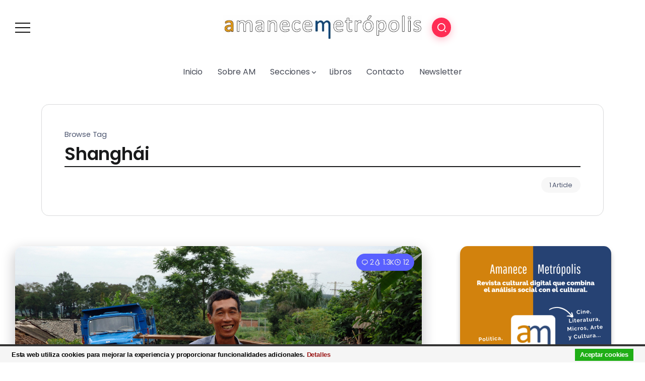

--- FILE ---
content_type: text/html; charset=UTF-8
request_url: https://amanecemetropolis.net/tag/shanghai/
body_size: 18665
content:
<!DOCTYPE html>
<html lang="es">
<head>
	<meta charset="UTF-8">
    <meta name="viewport" content="width=device-width, initial-scale=1">
	<link rel="profile" href="https://gmpg.org/xfn/11">
	
	<meta name='robots' content='index, follow, max-image-preview:large, max-snippet:-1, max-video-preview:-1' />
	<style>img:is([sizes="auto" i], [sizes^="auto," i]) { contain-intrinsic-size: 3000px 1500px }</style>
	
	<!-- This site is optimized with the Yoast SEO plugin v26.4 - https://yoast.com/wordpress/plugins/seo/ -->
	<title>Shanghái Archives - Amanece Metrópolis</title>
	<link rel="canonical" href="https://amanecemetropolis.net/tag/shanghai/" />
	<meta property="og:locale" content="es_ES" />
	<meta property="og:type" content="article" />
	<meta property="og:title" content="Shanghái Archives - Amanece Metrópolis" />
	<meta property="og:url" content="https://amanecemetropolis.net/tag/shanghai/" />
	<meta property="og:site_name" content="Amanece Metrópolis" />
	<script type="application/ld+json" class="yoast-schema-graph">{"@context":"https://schema.org","@graph":[{"@type":"CollectionPage","@id":"https://amanecemetropolis.net/tag/shanghai/","url":"https://amanecemetropolis.net/tag/shanghai/","name":"Shanghái Archives - Amanece Metrópolis","isPartOf":{"@id":"https://amanecemetropolis.net/#website"},"primaryImageOfPage":{"@id":"https://amanecemetropolis.net/tag/shanghai/#primaryimage"},"image":{"@id":"https://amanecemetropolis.net/tag/shanghai/#primaryimage"},"thumbnailUrl":"https://amanecemetropolis.net/wp-content/uploads/2016/02/10667405766_08f006c8e0_h.jpg","breadcrumb":{"@id":"https://amanecemetropolis.net/tag/shanghai/#breadcrumb"},"inLanguage":"es"},{"@type":"ImageObject","inLanguage":"es","@id":"https://amanecemetropolis.net/tag/shanghai/#primaryimage","url":"https://amanecemetropolis.net/wp-content/uploads/2016/02/10667405766_08f006c8e0_h.jpg","contentUrl":"https://amanecemetropolis.net/wp-content/uploads/2016/02/10667405766_08f006c8e0_h.jpg","width":1600,"height":1063,"caption":"Trabajador rural en el sudeste de China | Vía: AP Photo/Lorrie Graham"},{"@type":"BreadcrumbList","@id":"https://amanecemetropolis.net/tag/shanghai/#breadcrumb","itemListElement":[{"@type":"ListItem","position":1,"name":"Portada","item":"https://amanecemetropolis.net/"},{"@type":"ListItem","position":2,"name":"Shanghái"}]},{"@type":"WebSite","@id":"https://amanecemetropolis.net/#website","url":"https://amanecemetropolis.net/","name":"Amanece Metrópolis","description":"Revista Cultural","publisher":{"@id":"https://amanecemetropolis.net/#organization"},"potentialAction":[{"@type":"SearchAction","target":{"@type":"EntryPoint","urlTemplate":"https://amanecemetropolis.net/?s={search_term_string}"},"query-input":{"@type":"PropertyValueSpecification","valueRequired":true,"valueName":"search_term_string"}}],"inLanguage":"es"},{"@type":"Organization","@id":"https://amanecemetropolis.net/#organization","name":"Amanece Metrópolis","url":"https://amanecemetropolis.net/","logo":{"@type":"ImageObject","inLanguage":"es","@id":"https://amanecemetropolis.net/#/schema/logo/image/","url":"https://amanecemetropolis.net/wp-content/uploads/2015/01/amanece-metropolis-2.png","contentUrl":"https://amanecemetropolis.net/wp-content/uploads/2015/01/amanece-metropolis-2.png","width":1000,"height":1000,"caption":"Amanece Metrópolis"},"image":{"@id":"https://amanecemetropolis.net/#/schema/logo/image/"},"sameAs":["https://www.facebook.com/amanecemetropolis.net/","https://x.com/AmaneceMetropol"]}]}</script>
	<!-- / Yoast SEO plugin. -->


<link rel='dns-prefetch' href='//fonts.googleapis.com' />
<link rel='preconnect' href='https://fonts.gstatic.com' crossorigin />
<link rel="alternate" type="application/rss+xml" title="Amanece Metrópolis &raquo; Feed" href="https://amanecemetropolis.net/feed/" />
<link rel="alternate" type="application/rss+xml" title="Amanece Metrópolis &raquo; Feed de los comentarios" href="https://amanecemetropolis.net/comments/feed/" />
<link rel="alternate" type="application/rss+xml" title="Amanece Metrópolis &raquo; Etiqueta Shanghái del feed" href="https://amanecemetropolis.net/tag/shanghai/feed/" />
<script>
window._wpemojiSettings = {"baseUrl":"https:\/\/s.w.org\/images\/core\/emoji\/16.0.1\/72x72\/","ext":".png","svgUrl":"https:\/\/s.w.org\/images\/core\/emoji\/16.0.1\/svg\/","svgExt":".svg","source":{"concatemoji":"https:\/\/amanecemetropolis.net\/wp-includes\/js\/wp-emoji-release.min.js?ver=6.8.3"}};
/*! This file is auto-generated */
!function(s,n){var o,i,e;function c(e){try{var t={supportTests:e,timestamp:(new Date).valueOf()};sessionStorage.setItem(o,JSON.stringify(t))}catch(e){}}function p(e,t,n){e.clearRect(0,0,e.canvas.width,e.canvas.height),e.fillText(t,0,0);var t=new Uint32Array(e.getImageData(0,0,e.canvas.width,e.canvas.height).data),a=(e.clearRect(0,0,e.canvas.width,e.canvas.height),e.fillText(n,0,0),new Uint32Array(e.getImageData(0,0,e.canvas.width,e.canvas.height).data));return t.every(function(e,t){return e===a[t]})}function u(e,t){e.clearRect(0,0,e.canvas.width,e.canvas.height),e.fillText(t,0,0);for(var n=e.getImageData(16,16,1,1),a=0;a<n.data.length;a++)if(0!==n.data[a])return!1;return!0}function f(e,t,n,a){switch(t){case"flag":return n(e,"\ud83c\udff3\ufe0f\u200d\u26a7\ufe0f","\ud83c\udff3\ufe0f\u200b\u26a7\ufe0f")?!1:!n(e,"\ud83c\udde8\ud83c\uddf6","\ud83c\udde8\u200b\ud83c\uddf6")&&!n(e,"\ud83c\udff4\udb40\udc67\udb40\udc62\udb40\udc65\udb40\udc6e\udb40\udc67\udb40\udc7f","\ud83c\udff4\u200b\udb40\udc67\u200b\udb40\udc62\u200b\udb40\udc65\u200b\udb40\udc6e\u200b\udb40\udc67\u200b\udb40\udc7f");case"emoji":return!a(e,"\ud83e\udedf")}return!1}function g(e,t,n,a){var r="undefined"!=typeof WorkerGlobalScope&&self instanceof WorkerGlobalScope?new OffscreenCanvas(300,150):s.createElement("canvas"),o=r.getContext("2d",{willReadFrequently:!0}),i=(o.textBaseline="top",o.font="600 32px Arial",{});return e.forEach(function(e){i[e]=t(o,e,n,a)}),i}function t(e){var t=s.createElement("script");t.src=e,t.defer=!0,s.head.appendChild(t)}"undefined"!=typeof Promise&&(o="wpEmojiSettingsSupports",i=["flag","emoji"],n.supports={everything:!0,everythingExceptFlag:!0},e=new Promise(function(e){s.addEventListener("DOMContentLoaded",e,{once:!0})}),new Promise(function(t){var n=function(){try{var e=JSON.parse(sessionStorage.getItem(o));if("object"==typeof e&&"number"==typeof e.timestamp&&(new Date).valueOf()<e.timestamp+604800&&"object"==typeof e.supportTests)return e.supportTests}catch(e){}return null}();if(!n){if("undefined"!=typeof Worker&&"undefined"!=typeof OffscreenCanvas&&"undefined"!=typeof URL&&URL.createObjectURL&&"undefined"!=typeof Blob)try{var e="postMessage("+g.toString()+"("+[JSON.stringify(i),f.toString(),p.toString(),u.toString()].join(",")+"));",a=new Blob([e],{type:"text/javascript"}),r=new Worker(URL.createObjectURL(a),{name:"wpTestEmojiSupports"});return void(r.onmessage=function(e){c(n=e.data),r.terminate(),t(n)})}catch(e){}c(n=g(i,f,p,u))}t(n)}).then(function(e){for(var t in e)n.supports[t]=e[t],n.supports.everything=n.supports.everything&&n.supports[t],"flag"!==t&&(n.supports.everythingExceptFlag=n.supports.everythingExceptFlag&&n.supports[t]);n.supports.everythingExceptFlag=n.supports.everythingExceptFlag&&!n.supports.flag,n.DOMReady=!1,n.readyCallback=function(){n.DOMReady=!0}}).then(function(){return e}).then(function(){var e;n.supports.everything||(n.readyCallback(),(e=n.source||{}).concatemoji?t(e.concatemoji):e.wpemoji&&e.twemoji&&(t(e.twemoji),t(e.wpemoji)))}))}((window,document),window._wpemojiSettings);
</script>
<link rel='stylesheet' id='mci-footnotes-jquery-tooltips-pagelayout-none-css' href='https://amanecemetropolis.net/wp-content/plugins/footnotes/css/footnotes-jqttbrpl0.min.css?ver=2.7.3' media='all' />
<style id='wp-emoji-styles-inline-css'>

	img.wp-smiley, img.emoji {
		display: inline !important;
		border: none !important;
		box-shadow: none !important;
		height: 1em !important;
		width: 1em !important;
		margin: 0 0.07em !important;
		vertical-align: -0.1em !important;
		background: none !important;
		padding: 0 !important;
	}
</style>
<link rel='stylesheet' id='wp-block-library-css' href='https://amanecemetropolis.net/wp-includes/css/dist/block-library/style.min.css?ver=6.8.3' media='all' />
<style id='wp-block-library-theme-inline-css'>
.wp-block-audio :where(figcaption){color:#555;font-size:13px;text-align:center}.is-dark-theme .wp-block-audio :where(figcaption){color:#ffffffa6}.wp-block-audio{margin:0 0 1em}.wp-block-code{border:1px solid #ccc;border-radius:4px;font-family:Menlo,Consolas,monaco,monospace;padding:.8em 1em}.wp-block-embed :where(figcaption){color:#555;font-size:13px;text-align:center}.is-dark-theme .wp-block-embed :where(figcaption){color:#ffffffa6}.wp-block-embed{margin:0 0 1em}.blocks-gallery-caption{color:#555;font-size:13px;text-align:center}.is-dark-theme .blocks-gallery-caption{color:#ffffffa6}:root :where(.wp-block-image figcaption){color:#555;font-size:13px;text-align:center}.is-dark-theme :root :where(.wp-block-image figcaption){color:#ffffffa6}.wp-block-image{margin:0 0 1em}.wp-block-pullquote{border-bottom:4px solid;border-top:4px solid;color:currentColor;margin-bottom:1.75em}.wp-block-pullquote cite,.wp-block-pullquote footer,.wp-block-pullquote__citation{color:currentColor;font-size:.8125em;font-style:normal;text-transform:uppercase}.wp-block-quote{border-left:.25em solid;margin:0 0 1.75em;padding-left:1em}.wp-block-quote cite,.wp-block-quote footer{color:currentColor;font-size:.8125em;font-style:normal;position:relative}.wp-block-quote:where(.has-text-align-right){border-left:none;border-right:.25em solid;padding-left:0;padding-right:1em}.wp-block-quote:where(.has-text-align-center){border:none;padding-left:0}.wp-block-quote.is-large,.wp-block-quote.is-style-large,.wp-block-quote:where(.is-style-plain){border:none}.wp-block-search .wp-block-search__label{font-weight:700}.wp-block-search__button{border:1px solid #ccc;padding:.375em .625em}:where(.wp-block-group.has-background){padding:1.25em 2.375em}.wp-block-separator.has-css-opacity{opacity:.4}.wp-block-separator{border:none;border-bottom:2px solid;margin-left:auto;margin-right:auto}.wp-block-separator.has-alpha-channel-opacity{opacity:1}.wp-block-separator:not(.is-style-wide):not(.is-style-dots){width:100px}.wp-block-separator.has-background:not(.is-style-dots){border-bottom:none;height:1px}.wp-block-separator.has-background:not(.is-style-wide):not(.is-style-dots){height:2px}.wp-block-table{margin:0 0 1em}.wp-block-table td,.wp-block-table th{word-break:normal}.wp-block-table :where(figcaption){color:#555;font-size:13px;text-align:center}.is-dark-theme .wp-block-table :where(figcaption){color:#ffffffa6}.wp-block-video :where(figcaption){color:#555;font-size:13px;text-align:center}.is-dark-theme .wp-block-video :where(figcaption){color:#ffffffa6}.wp-block-video{margin:0 0 1em}:root :where(.wp-block-template-part.has-background){margin-bottom:0;margin-top:0;padding:1.25em 2.375em}
</style>
<style id='classic-theme-styles-inline-css'>
/*! This file is auto-generated */
.wp-block-button__link{color:#fff;background-color:#32373c;border-radius:9999px;box-shadow:none;text-decoration:none;padding:calc(.667em + 2px) calc(1.333em + 2px);font-size:1.125em}.wp-block-file__button{background:#32373c;color:#fff;text-decoration:none}
</style>
<style id='wpecounter-most-viewed-block-style-inline-css'>
.mvpb-post-list {
    margin: 0;
    list-style: none;
}
</style>
<style id='global-styles-inline-css'>
:root{--wp--preset--aspect-ratio--square: 1;--wp--preset--aspect-ratio--4-3: 4/3;--wp--preset--aspect-ratio--3-4: 3/4;--wp--preset--aspect-ratio--3-2: 3/2;--wp--preset--aspect-ratio--2-3: 2/3;--wp--preset--aspect-ratio--16-9: 16/9;--wp--preset--aspect-ratio--9-16: 9/16;--wp--preset--color--black: #000000;--wp--preset--color--cyan-bluish-gray: #abb8c3;--wp--preset--color--white: #ffffff;--wp--preset--color--pale-pink: #f78da7;--wp--preset--color--vivid-red: #cf2e2e;--wp--preset--color--luminous-vivid-orange: #ff6900;--wp--preset--color--luminous-vivid-amber: #fcb900;--wp--preset--color--light-green-cyan: #7bdcb5;--wp--preset--color--vivid-green-cyan: #00d084;--wp--preset--color--pale-cyan-blue: #8ed1fc;--wp--preset--color--vivid-cyan-blue: #0693e3;--wp--preset--color--vivid-purple: #9b51e0;--wp--preset--gradient--vivid-cyan-blue-to-vivid-purple: linear-gradient(135deg,rgba(6,147,227,1) 0%,rgb(155,81,224) 100%);--wp--preset--gradient--light-green-cyan-to-vivid-green-cyan: linear-gradient(135deg,rgb(122,220,180) 0%,rgb(0,208,130) 100%);--wp--preset--gradient--luminous-vivid-amber-to-luminous-vivid-orange: linear-gradient(135deg,rgba(252,185,0,1) 0%,rgba(255,105,0,1) 100%);--wp--preset--gradient--luminous-vivid-orange-to-vivid-red: linear-gradient(135deg,rgba(255,105,0,1) 0%,rgb(207,46,46) 100%);--wp--preset--gradient--very-light-gray-to-cyan-bluish-gray: linear-gradient(135deg,rgb(238,238,238) 0%,rgb(169,184,195) 100%);--wp--preset--gradient--cool-to-warm-spectrum: linear-gradient(135deg,rgb(74,234,220) 0%,rgb(151,120,209) 20%,rgb(207,42,186) 40%,rgb(238,44,130) 60%,rgb(251,105,98) 80%,rgb(254,248,76) 100%);--wp--preset--gradient--blush-light-purple: linear-gradient(135deg,rgb(255,206,236) 0%,rgb(152,150,240) 100%);--wp--preset--gradient--blush-bordeaux: linear-gradient(135deg,rgb(254,205,165) 0%,rgb(254,45,45) 50%,rgb(107,0,62) 100%);--wp--preset--gradient--luminous-dusk: linear-gradient(135deg,rgb(255,203,112) 0%,rgb(199,81,192) 50%,rgb(65,88,208) 100%);--wp--preset--gradient--pale-ocean: linear-gradient(135deg,rgb(255,245,203) 0%,rgb(182,227,212) 50%,rgb(51,167,181) 100%);--wp--preset--gradient--electric-grass: linear-gradient(135deg,rgb(202,248,128) 0%,rgb(113,206,126) 100%);--wp--preset--gradient--midnight: linear-gradient(135deg,rgb(2,3,129) 0%,rgb(40,116,252) 100%);--wp--preset--font-size--small: 13px;--wp--preset--font-size--medium: 20px;--wp--preset--font-size--large: 36px;--wp--preset--font-size--x-large: 42px;--wp--preset--spacing--20: 0.44rem;--wp--preset--spacing--30: 0.67rem;--wp--preset--spacing--40: 1rem;--wp--preset--spacing--50: 1.5rem;--wp--preset--spacing--60: 2.25rem;--wp--preset--spacing--70: 3.38rem;--wp--preset--spacing--80: 5.06rem;--wp--preset--shadow--natural: 6px 6px 9px rgba(0, 0, 0, 0.2);--wp--preset--shadow--deep: 12px 12px 50px rgba(0, 0, 0, 0.4);--wp--preset--shadow--sharp: 6px 6px 0px rgba(0, 0, 0, 0.2);--wp--preset--shadow--outlined: 6px 6px 0px -3px rgba(255, 255, 255, 1), 6px 6px rgba(0, 0, 0, 1);--wp--preset--shadow--crisp: 6px 6px 0px rgba(0, 0, 0, 1);}:where(.is-layout-flex){gap: 0.5em;}:where(.is-layout-grid){gap: 0.5em;}body .is-layout-flex{display: flex;}.is-layout-flex{flex-wrap: wrap;align-items: center;}.is-layout-flex > :is(*, div){margin: 0;}body .is-layout-grid{display: grid;}.is-layout-grid > :is(*, div){margin: 0;}:where(.wp-block-columns.is-layout-flex){gap: 2em;}:where(.wp-block-columns.is-layout-grid){gap: 2em;}:where(.wp-block-post-template.is-layout-flex){gap: 1.25em;}:where(.wp-block-post-template.is-layout-grid){gap: 1.25em;}.has-black-color{color: var(--wp--preset--color--black) !important;}.has-cyan-bluish-gray-color{color: var(--wp--preset--color--cyan-bluish-gray) !important;}.has-white-color{color: var(--wp--preset--color--white) !important;}.has-pale-pink-color{color: var(--wp--preset--color--pale-pink) !important;}.has-vivid-red-color{color: var(--wp--preset--color--vivid-red) !important;}.has-luminous-vivid-orange-color{color: var(--wp--preset--color--luminous-vivid-orange) !important;}.has-luminous-vivid-amber-color{color: var(--wp--preset--color--luminous-vivid-amber) !important;}.has-light-green-cyan-color{color: var(--wp--preset--color--light-green-cyan) !important;}.has-vivid-green-cyan-color{color: var(--wp--preset--color--vivid-green-cyan) !important;}.has-pale-cyan-blue-color{color: var(--wp--preset--color--pale-cyan-blue) !important;}.has-vivid-cyan-blue-color{color: var(--wp--preset--color--vivid-cyan-blue) !important;}.has-vivid-purple-color{color: var(--wp--preset--color--vivid-purple) !important;}.has-black-background-color{background-color: var(--wp--preset--color--black) !important;}.has-cyan-bluish-gray-background-color{background-color: var(--wp--preset--color--cyan-bluish-gray) !important;}.has-white-background-color{background-color: var(--wp--preset--color--white) !important;}.has-pale-pink-background-color{background-color: var(--wp--preset--color--pale-pink) !important;}.has-vivid-red-background-color{background-color: var(--wp--preset--color--vivid-red) !important;}.has-luminous-vivid-orange-background-color{background-color: var(--wp--preset--color--luminous-vivid-orange) !important;}.has-luminous-vivid-amber-background-color{background-color: var(--wp--preset--color--luminous-vivid-amber) !important;}.has-light-green-cyan-background-color{background-color: var(--wp--preset--color--light-green-cyan) !important;}.has-vivid-green-cyan-background-color{background-color: var(--wp--preset--color--vivid-green-cyan) !important;}.has-pale-cyan-blue-background-color{background-color: var(--wp--preset--color--pale-cyan-blue) !important;}.has-vivid-cyan-blue-background-color{background-color: var(--wp--preset--color--vivid-cyan-blue) !important;}.has-vivid-purple-background-color{background-color: var(--wp--preset--color--vivid-purple) !important;}.has-black-border-color{border-color: var(--wp--preset--color--black) !important;}.has-cyan-bluish-gray-border-color{border-color: var(--wp--preset--color--cyan-bluish-gray) !important;}.has-white-border-color{border-color: var(--wp--preset--color--white) !important;}.has-pale-pink-border-color{border-color: var(--wp--preset--color--pale-pink) !important;}.has-vivid-red-border-color{border-color: var(--wp--preset--color--vivid-red) !important;}.has-luminous-vivid-orange-border-color{border-color: var(--wp--preset--color--luminous-vivid-orange) !important;}.has-luminous-vivid-amber-border-color{border-color: var(--wp--preset--color--luminous-vivid-amber) !important;}.has-light-green-cyan-border-color{border-color: var(--wp--preset--color--light-green-cyan) !important;}.has-vivid-green-cyan-border-color{border-color: var(--wp--preset--color--vivid-green-cyan) !important;}.has-pale-cyan-blue-border-color{border-color: var(--wp--preset--color--pale-cyan-blue) !important;}.has-vivid-cyan-blue-border-color{border-color: var(--wp--preset--color--vivid-cyan-blue) !important;}.has-vivid-purple-border-color{border-color: var(--wp--preset--color--vivid-purple) !important;}.has-vivid-cyan-blue-to-vivid-purple-gradient-background{background: var(--wp--preset--gradient--vivid-cyan-blue-to-vivid-purple) !important;}.has-light-green-cyan-to-vivid-green-cyan-gradient-background{background: var(--wp--preset--gradient--light-green-cyan-to-vivid-green-cyan) !important;}.has-luminous-vivid-amber-to-luminous-vivid-orange-gradient-background{background: var(--wp--preset--gradient--luminous-vivid-amber-to-luminous-vivid-orange) !important;}.has-luminous-vivid-orange-to-vivid-red-gradient-background{background: var(--wp--preset--gradient--luminous-vivid-orange-to-vivid-red) !important;}.has-very-light-gray-to-cyan-bluish-gray-gradient-background{background: var(--wp--preset--gradient--very-light-gray-to-cyan-bluish-gray) !important;}.has-cool-to-warm-spectrum-gradient-background{background: var(--wp--preset--gradient--cool-to-warm-spectrum) !important;}.has-blush-light-purple-gradient-background{background: var(--wp--preset--gradient--blush-light-purple) !important;}.has-blush-bordeaux-gradient-background{background: var(--wp--preset--gradient--blush-bordeaux) !important;}.has-luminous-dusk-gradient-background{background: var(--wp--preset--gradient--luminous-dusk) !important;}.has-pale-ocean-gradient-background{background: var(--wp--preset--gradient--pale-ocean) !important;}.has-electric-grass-gradient-background{background: var(--wp--preset--gradient--electric-grass) !important;}.has-midnight-gradient-background{background: var(--wp--preset--gradient--midnight) !important;}.has-small-font-size{font-size: var(--wp--preset--font-size--small) !important;}.has-medium-font-size{font-size: var(--wp--preset--font-size--medium) !important;}.has-large-font-size{font-size: var(--wp--preset--font-size--large) !important;}.has-x-large-font-size{font-size: var(--wp--preset--font-size--x-large) !important;}
:where(.wp-block-post-template.is-layout-flex){gap: 1.25em;}:where(.wp-block-post-template.is-layout-grid){gap: 1.25em;}
:where(.wp-block-columns.is-layout-flex){gap: 2em;}:where(.wp-block-columns.is-layout-grid){gap: 2em;}
:root :where(.wp-block-pullquote){font-size: 1.5em;line-height: 1.6;}
</style>
<link rel='stylesheet' id='reviewerwp-css' href='https://amanecemetropolis.net/wp-content/plugins/ReviewerWP-master/assets/css/public-reviewerwp.css?ver=1.0.0' media='all' />
<link rel='stylesheet' id='contact-form-7-css' href='https://amanecemetropolis.net/wp-content/plugins/contact-form-7/includes/css/styles.css?ver=6.1.4' media='all' />
<link rel='stylesheet' id='rivax-theme-style-css' href='https://amanecemetropolis.net/wp-content/themes/kayleen/style.css?ver=6.8.3' media='all' />
<style id='rivax-theme-style-inline-css'>
.container { max-width: 1240px; }body .elementor-section.elementor-section-boxed > .elementor-container { max-width: 1240px; }body .e-con { --container-max-width: 1240px; }.blog-archive-title, .blog-archive-title .title {}body {font-family: Poppins,sans-serif;}@media screen and (max-width: 1024px) {}
</style>
<link rel='stylesheet' id='child-style-css' href='https://amanecemetropolis.net/wp-content/themes/kayleen-child/style.css?ver=1.0.0' media='all' />
<link rel='stylesheet' id='rivax-icon-css' href='https://amanecemetropolis.net/wp-content/themes/kayleen/assets/css/rivax-icon.css?ver=6.8.3' media='all' />
<link rel='stylesheet' id='bootstrap-grid-css' href='https://amanecemetropolis.net/wp-content/themes/kayleen/assets/css/bootstrap-grid.min.css?ver=5.0.2' media='all' />
<link rel='stylesheet' id='elementor-icons-css' href='https://amanecemetropolis.net/wp-content/plugins/elementor/assets/lib/eicons/css/elementor-icons.min.css?ver=5.44.0' media='all' />
<link rel='stylesheet' id='elementor-frontend-css' href='https://amanecemetropolis.net/wp-content/plugins/elementor/assets/css/frontend.min.css?ver=3.33.2' media='all' />
<link rel='stylesheet' id='elementor-post-51037-css' href='https://amanecemetropolis.net/wp-content/uploads/elementor/css/post-51037.css?ver=1764734505' media='all' />
<link rel='stylesheet' id='swiper-css' href='https://amanecemetropolis.net/wp-content/plugins/elementor/assets/lib/swiper/v8/css/swiper.min.css?ver=8.4.5' media='all' />
<link rel='stylesheet' id='e-swiper-css' href='https://amanecemetropolis.net/wp-content/plugins/elementor/assets/css/conditionals/e-swiper.min.css?ver=3.33.2' media='all' />
<link rel='stylesheet' id='widget-heading-css' href='https://amanecemetropolis.net/wp-content/plugins/elementor/assets/css/widget-heading.min.css?ver=3.33.2' media='all' />
<link rel='stylesheet' id='widget-icon-list-css' href='https://amanecemetropolis.net/wp-content/plugins/elementor/assets/css/widget-icon-list.min.css?ver=3.33.2' media='all' />
<link rel='stylesheet' id='widget-social-icons-css' href='https://amanecemetropolis.net/wp-content/plugins/elementor/assets/css/widget-social-icons.min.css?ver=3.33.2' media='all' />
<link rel='stylesheet' id='e-apple-webkit-css' href='https://amanecemetropolis.net/wp-content/plugins/elementor/assets/css/conditionals/apple-webkit.min.css?ver=3.33.2' media='all' />
<link rel='stylesheet' id='elementor-post-1213-css' href='https://amanecemetropolis.net/wp-content/uploads/elementor/css/post-1213.css?ver=1764734506' media='all' />
<link rel='stylesheet' id='elementor-post-1176-css' href='https://amanecemetropolis.net/wp-content/uploads/elementor/css/post-1176.css?ver=1764734506' media='all' />
<link rel='stylesheet' id='elementor-post-1203-css' href='https://amanecemetropolis.net/wp-content/uploads/elementor/css/post-1203.css?ver=1764734506' media='all' />
<link rel='stylesheet' id='widget-image-css' href='https://amanecemetropolis.net/wp-content/plugins/elementor/assets/css/widget-image.min.css?ver=3.33.2' media='all' />
<link rel='stylesheet' id='elementor-post-1053-css' href='https://amanecemetropolis.net/wp-content/uploads/elementor/css/post-1053.css?ver=1764734533' media='all' />
<link rel='stylesheet' id='jquery-lazyloadxt-spinner-css-css' href='//amanecemetropolis.net/wp-content/plugins/a3-lazy-load/assets/css/jquery.lazyloadxt.spinner.css?ver=6.8.3' media='all' />
<link rel='stylesheet' id='a3a3_lazy_load-css' href='//amanecemetropolis.net/wp-content/uploads/sass/a3_lazy_load.min.css?ver=1640646727' media='all' />
<link rel="preload" as="style" href="https://fonts.googleapis.com/css?family=Poppins:100,200,300,400,500,600,700,800,900,100italic,200italic,300italic,400italic,500italic,600italic,700italic,800italic,900italic&#038;display=swap&#038;ver=1703687152" /><link rel="stylesheet" href="https://fonts.googleapis.com/css?family=Poppins:100,200,300,400,500,600,700,800,900,100italic,200italic,300italic,400italic,500italic,600italic,700italic,800italic,900italic&#038;display=swap&#038;ver=1703687152" media="print" onload="this.media='all'"><noscript><link rel="stylesheet" href="https://fonts.googleapis.com/css?family=Poppins:100,200,300,400,500,600,700,800,900,100italic,200italic,300italic,400italic,500italic,600italic,700italic,800italic,900italic&#038;display=swap&#038;ver=1703687152" /></noscript><link rel='stylesheet' id='elementor-gf-roboto-css' href='https://fonts.googleapis.com/css?family=Roboto:100,100italic,200,200italic,300,300italic,400,400italic,500,500italic,600,600italic,700,700italic,800,800italic,900,900italic&#038;display=auto' media='all' />
<link rel='stylesheet' id='elementor-gf-robotoslab-css' href='https://fonts.googleapis.com/css?family=Roboto+Slab:100,100italic,200,200italic,300,300italic,400,400italic,500,500italic,600,600italic,700,700italic,800,800italic,900,900italic&#038;display=auto' media='all' />
<link rel='stylesheet' id='elementor-icons-shared-0-css' href='https://amanecemetropolis.net/wp-content/plugins/elementor/assets/lib/font-awesome/css/fontawesome.min.css?ver=5.15.3' media='all' />
<link rel='stylesheet' id='elementor-icons-fa-solid-css' href='https://amanecemetropolis.net/wp-content/plugins/elementor/assets/lib/font-awesome/css/solid.min.css?ver=5.15.3' media='all' />
<link rel='stylesheet' id='elementor-icons-fa-brands-css' href='https://amanecemetropolis.net/wp-content/plugins/elementor/assets/lib/font-awesome/css/brands.min.css?ver=5.15.3' media='all' />
<script defer='defer' src="https://amanecemetropolis.net/wp-includes/js/jquery/jquery.min.js?ver=3.7.1" id="jquery-core-js"></script>
<script defer='defer' src="https://amanecemetropolis.net/wp-includes/js/jquery/jquery-migrate.min.js?ver=3.4.1" id="jquery-migrate-js"></script>
<script defer='defer' src="https://amanecemetropolis.net/wp-content/plugins/footnotes/js/jquery.tools.min.js?ver=1.2.7.redacted.2" id="mci-footnotes-jquery-tools-js"></script>
<script defer='defer' src="https://amanecemetropolis.net/wp-content/plugins/cookiebar/cookiebar-latest.min.js?1&amp;forceLang=es&amp;theme=white&amp;tracking=1&amp;ver=1.7.0" id="cookieBAR-js"></script>
<link rel="https://api.w.org/" href="https://amanecemetropolis.net/wp-json/" /><link rel="alternate" title="JSON" type="application/json" href="https://amanecemetropolis.net/wp-json/wp/v2/tags/1534" /><link rel="EditURI" type="application/rsd+xml" title="RSD" href="https://amanecemetropolis.net/xmlrpc.php?rsd" />
<meta name="generator" content="WordPress 6.8.3" />
<meta name="generator" content="Redux 4.5.9" /><meta name="generator" content="Elementor 3.33.2; features: additional_custom_breakpoints; settings: css_print_method-external, google_font-enabled, font_display-auto">
			<style>
				.e-con.e-parent:nth-of-type(n+4):not(.e-lazyloaded):not(.e-no-lazyload),
				.e-con.e-parent:nth-of-type(n+4):not(.e-lazyloaded):not(.e-no-lazyload) * {
					background-image: none !important;
				}
				@media screen and (max-height: 1024px) {
					.e-con.e-parent:nth-of-type(n+3):not(.e-lazyloaded):not(.e-no-lazyload),
					.e-con.e-parent:nth-of-type(n+3):not(.e-lazyloaded):not(.e-no-lazyload) * {
						background-image: none !important;
					}
				}
				@media screen and (max-height: 640px) {
					.e-con.e-parent:nth-of-type(n+2):not(.e-lazyloaded):not(.e-no-lazyload),
					.e-con.e-parent:nth-of-type(n+2):not(.e-lazyloaded):not(.e-no-lazyload) * {
						background-image: none !important;
					}
				}
			</style>
			<link rel="icon" href="https://amanecemetropolis.net/wp-content/uploads/2015/01/amanece-metropolis-2-150x150.png" sizes="32x32" />
<link rel="icon" href="https://amanecemetropolis.net/wp-content/uploads/2015/01/amanece-metropolis-2-200x200.png" sizes="192x192" />
<link rel="apple-touch-icon" href="https://amanecemetropolis.net/wp-content/uploads/2015/01/amanece-metropolis-2-200x200.png" />
<meta name="msapplication-TileImage" content="https://amanecemetropolis.net/wp-content/uploads/2015/01/amanece-metropolis-2-300x300.png" />

<style type="text/css" media="all">
.footnotes_reference_container {margin-top: 24px !important; margin-bottom: 0px !important;}
.footnote_container_prepare > p {border-bottom: 1px solid #aaaaaa !important;}
.footnote_tooltip { font-size: 13px !important; background-color: #fff7a7 !important; border-width: 1px !important; border-style: solid !important; border-color: #cccc99 !important; border-radius: 3px !important; -webkit-box-shadow: 2px 2px 11px #666666; -moz-box-shadow: 2px 2px 11px #666666; box-shadow: 2px 2px 11px #666666;}
/* superscript */
.footnote_plugin_tooltip_text {
font-size: 65%;
font-weight: bold;
color: #db001b;
line-height: 2;
position: relative;
vertical-align: baseline;
cursor: pointer;
}

/* Footnotes index */
.footnote_plugin_index {
font-size: 80%;
}

/* Arrow */
.footnote_plugin_link {
font-size: 80%;
color: #db001b;
}

/* Footnote text */
.footnote_plugin_text {
font-size: 80%;
}

</style>
</head>

<body class="archive tag tag-shanghai tag-1534 wp-custom-logo wp-embed-responsive wp-theme-kayleen wp-child-theme-kayleen-child rivax-smooth-scroll elementor-default elementor-kit-51037">

<div id="site">
    <div id="site-inner">
                <header id="site-header" class="normal-header">
		<div data-elementor-type="wp-post" data-elementor-id="1176" class="elementor elementor-1176">
						<section class="elementor-section elementor-top-section elementor-element elementor-element-cab6652 elementor-section-content-middle elementor-section-boxed elementor-section-height-default elementor-section-height-default" data-id="cab6652" data-element_type="section">
						<div class="elementor-container elementor-column-gap-default">
					<div class="elementor-column elementor-col-33 elementor-top-column elementor-element elementor-element-3bce723" data-id="3bce723" data-element_type="column">
			<div class="elementor-widget-wrap elementor-element-populated">
						<div class="elementor-element elementor-element-b5aeb16 elementor-widget rivax-offcanvas-widget" data-id="b5aeb16" data-element_type="widget" data-widget_type="rivax-offcanvas.default">
				<div class="elementor-widget-container">
					<div class="rivax-offcanvas">
    <div class="offcanvas-opener-wrapper">
        <span class="offcanvas-opener">
            <span class="hamburger">
                <span></span>
                <span></span>
                <span></span>
            </span>
        </span>
    </div>
    <div class="offcanvas-wrapper position-left">
        <div class="offcanvas-container">
            <div class="offcanvas-container-inner">
                <span class="offcanvas-closer"></span>
                <div class="offcanvas-content">
                    		<div data-elementor-type="wp-post" data-elementor-id="1180" class="elementor elementor-1180">
						<section class="elementor-section elementor-top-section elementor-element elementor-element-6167397 elementor-section-boxed elementor-section-height-default elementor-section-height-default" data-id="6167397" data-element_type="section">
						<div class="elementor-container elementor-column-gap-default">
					<div class="elementor-column elementor-col-100 elementor-top-column elementor-element elementor-element-9541217" data-id="9541217" data-element_type="column">
			<div class="elementor-widget-wrap elementor-element-populated">
						<div class="elementor-element elementor-element-8d5a8c3 elementor-widget rivax-site-logo-widget" data-id="8d5a8c3" data-element_type="widget" data-widget_type="rivax-site-logo.default">
				<div class="elementor-widget-container">
					
<div class="rivax-logo">

        <a rel="home" href="https://amanecemetropolis.net/" title="Amanece Metrópolis">
        <picture class="rivax-logo-image">
            
            
            <img src="https://amanecemetropolis.net/wp-content/uploads/2021/11/am.png" alt="Amanece Metrópolis" width="56" height="49">
        </picture>
    </a>
    
    </div>				</div>
				</div>
				<div class="elementor-element elementor-element-421670f elementor-widget rivax-post-elastic-widget" data-id="421670f" data-element_type="widget" data-widget_type="rivax-post-elastic.default">
				<div class="elementor-widget-container">
					<div class="rivax-posts-container">
    <div class="rivax-posts-wrapper layout-grid">
                <div class="post-item">
    <article class="post-wrapper post-66753 post type-post status-publish format-standard has-post-thumbnail hentry category-literatura category-resenas tag-critica-literaria tag-cuentos-de-eva-luna tag-destacados tag-escritoras-chilenas tag-feminismo tag-isabel-allende tag-latinoamerica tag-literatura tag-literatura-latinoamericana tag-penguin-random-house tag-pensamiento tag-siglo-xx">
                    <div class="image-wrapper">
                <a class="rivax-position-cover rivax-z-index-10" href="https://amanecemetropolis.net/tradicion-leyenda-y-corazon-en-los-cuentos-de-eva-luna/"></a>
                <img width="150" height="150" src="//amanecemetropolis.net/wp-content/plugins/a3-lazy-load/assets/images/lazy_placeholder.gif" data-lazy-type="image" data-src="https://amanecemetropolis.net/wp-content/uploads/2026/01/Screenshot_1-5-519x300-1-1-150x150.jpg" class="lazy lazy-hidden attachment-thumbnail size-thumbnail wp-post-image" alt="" title="TRADICIÓN, LEYENDA Y CORAZÓN EN LOS “CUENTOS DE EVA LUNA”" decoding="async" /><noscript><img width="150" height="150" src="https://amanecemetropolis.net/wp-content/uploads/2026/01/Screenshot_1-5-519x300-1-1-150x150.jpg" class="attachment-thumbnail size-thumbnail wp-post-image" alt="" title="TRADICIÓN, LEYENDA Y CORAZÓN EN LOS “CUENTOS DE EVA LUNA”" decoding="async" /></noscript>                            </div>
                <div class="content-wrapper">
                                <h5 class="title">
        <a href="https://amanecemetropolis.net/tradicion-leyenda-y-corazon-en-los-cuentos-de-eva-luna/" class="title-animation-underline" title="TRADICIÓN, LEYENDA Y CORAZÓN EN LOS “CUENTOS DE EVA LUNA”">
            TRADICIÓN, LEYENDA Y CORAZÓN EN LOS “CUENTOS DE EVA LUNA”        </a>
        </h5>
                    <div class="meta-wrapper">
                                        <div class="date">
            <i class="ri-calendar-line"></i>
            26 enero, 2026        </div>

                            </div>
                                </div>
    </article>
</div><div class="post-item">
    <article class="post-wrapper post-66746 post type-post status-publish format-standard has-post-thumbnail hentry category-microrrelatos">
                    <div class="image-wrapper">
                <a class="rivax-position-cover rivax-z-index-10" href="https://amanecemetropolis.net/gente-de-palabra/"></a>
                <img loading="lazy" width="150" height="150" src="//amanecemetropolis.net/wp-content/plugins/a3-lazy-load/assets/images/lazy_placeholder.gif" data-lazy-type="image" data-src="https://amanecemetropolis.net/wp-content/uploads/2026/01/escritores-101-150x150.jpg" class="lazy lazy-hidden attachment-thumbnail size-thumbnail wp-post-image" alt="" title="Gente de palabra" decoding="async" srcset="" data-srcset="https://amanecemetropolis.net/wp-content/uploads/2026/01/escritores-101-150x150.jpg 150w, https://amanecemetropolis.net/wp-content/uploads/2026/01/escritores-101-400x400.jpg 400w, https://amanecemetropolis.net/wp-content/uploads/2026/01/escritores-101-700x700.jpg 700w" sizes="(max-width: 150px) 100vw, 150px" /><noscript><img loading="lazy" width="150" height="150" src="https://amanecemetropolis.net/wp-content/uploads/2026/01/escritores-101-150x150.jpg" class="attachment-thumbnail size-thumbnail wp-post-image" alt="" title="Gente de palabra" decoding="async" srcset="https://amanecemetropolis.net/wp-content/uploads/2026/01/escritores-101-150x150.jpg 150w, https://amanecemetropolis.net/wp-content/uploads/2026/01/escritores-101-400x400.jpg 400w, https://amanecemetropolis.net/wp-content/uploads/2026/01/escritores-101-700x700.jpg 700w" sizes="(max-width: 150px) 100vw, 150px" /></noscript>                            </div>
                <div class="content-wrapper">
                                <h5 class="title">
        <a href="https://amanecemetropolis.net/gente-de-palabra/" class="title-animation-underline" title="Gente de palabra">
            Gente de palabra        </a>
        </h5>
                    <div class="meta-wrapper">
                                        <div class="date">
            <i class="ri-calendar-line"></i>
            23 enero, 2026        </div>

                            </div>
                                </div>
    </article>
</div><div class="post-item">
    <article class="post-wrapper post-66719 post type-post status-publish format-standard has-post-thumbnail hentry category-politica tag-desafio-europeo tag-donald-trump tag-el-reto-de-la-union-europea tag-groenlandia tag-otan tag-trump-i tag-venezuela">
                    <div class="image-wrapper">
                <a class="rivax-position-cover rivax-z-index-10" href="https://amanecemetropolis.net/el-futuro-de-la-union-europea-susto-o-muerte/"></a>
                <img loading="lazy" width="150" height="150" src="//amanecemetropolis.net/wp-content/plugins/a3-lazy-load/assets/images/lazy_placeholder.gif" data-lazy-type="image" data-src="https://amanecemetropolis.net/wp-content/uploads/2026/01/Union-Europea-Encabezado-1-150x150.jpg" class="lazy lazy-hidden attachment-thumbnail size-thumbnail wp-post-image" alt="" title="El futuro de la Unión Europea: susto o muerte." decoding="async" srcset="" data-srcset="https://amanecemetropolis.net/wp-content/uploads/2026/01/Union-Europea-Encabezado-1-150x150.jpg 150w, https://amanecemetropolis.net/wp-content/uploads/2026/01/Union-Europea-Encabezado-1-400x400.jpg 400w" sizes="(max-width: 150px) 100vw, 150px" /><noscript><img loading="lazy" width="150" height="150" src="https://amanecemetropolis.net/wp-content/uploads/2026/01/Union-Europea-Encabezado-1-150x150.jpg" class="attachment-thumbnail size-thumbnail wp-post-image" alt="" title="El futuro de la Unión Europea: susto o muerte." decoding="async" srcset="https://amanecemetropolis.net/wp-content/uploads/2026/01/Union-Europea-Encabezado-1-150x150.jpg 150w, https://amanecemetropolis.net/wp-content/uploads/2026/01/Union-Europea-Encabezado-1-400x400.jpg 400w" sizes="(max-width: 150px) 100vw, 150px" /></noscript>                            </div>
                <div class="content-wrapper">
                                <h5 class="title">
        <a href="https://amanecemetropolis.net/el-futuro-de-la-union-europea-susto-o-muerte/" class="title-animation-underline" title="El futuro de la Unión Europea: susto o muerte.">
            El futuro de la Unión Europea: susto o muerte.        </a>
        </h5>
                    <div class="meta-wrapper">
                                        <div class="date">
            <i class="ri-calendar-line"></i>
            20 enero, 2026        </div>

                            </div>
                                </div>
    </article>
</div><div class="post-item">
    <article class="post-wrapper post-66715 post type-post status-publish format-standard has-post-thumbnail hentry category-literatura category-resenas tag-agatha-christie tag-and-then-there-were-none tag-coleccionismo tag-critica-literaria tag-destacados tag-diez-negritos tag-escritoras tag-escritoras-inglesas tag-escritoras-inglesas-del-siglo-xx tag-espasa-calpe tag-literatura tag-literatura-inglesa tag-literatura-inglesa-del-siglo-xx tag-miss-marple tag-novela-negra tag-novela-policiaca tag-pensamiento tag-poirot tag-siglo-xx tag-sir-arthur-conan-doyle tag-whodunit">
                    <div class="image-wrapper">
                <a class="rivax-position-cover rivax-z-index-10" href="https://amanecemetropolis.net/diez-soldaditos-africanos/"></a>
                <img loading="lazy" width="150" height="150" src="//amanecemetropolis.net/wp-content/plugins/a3-lazy-load/assets/images/lazy_placeholder.gif" data-lazy-type="image" data-src="https://amanecemetropolis.net/wp-content/uploads/2026/01/se-anuncia-una-nueva-adaptacion-de-diez-negritos-original-150x150.jpg" class="lazy lazy-hidden attachment-thumbnail size-thumbnail wp-post-image" alt="" title="Diez soldaditos africanos" decoding="async" /><noscript><img loading="lazy" width="150" height="150" src="https://amanecemetropolis.net/wp-content/uploads/2026/01/se-anuncia-una-nueva-adaptacion-de-diez-negritos-original-150x150.jpg" class="attachment-thumbnail size-thumbnail wp-post-image" alt="" title="Diez soldaditos africanos" decoding="async" /></noscript>                            </div>
                <div class="content-wrapper">
                                <h5 class="title">
        <a href="https://amanecemetropolis.net/diez-soldaditos-africanos/" class="title-animation-underline" title="Diez soldaditos africanos">
            Diez soldaditos africanos        </a>
        </h5>
                    <div class="meta-wrapper">
                                        <div class="date">
            <i class="ri-calendar-line"></i>
            19 enero, 2026        </div>

                            </div>
                                </div>
    </article>
</div>            </div>
    </div>
				</div>
				</div>
				<div class="elementor-element elementor-element-38d22e6 e-grid-align-left elementor-shape-rounded elementor-grid-0 elementor-widget elementor-widget-social-icons" data-id="38d22e6" data-element_type="widget" data-widget_type="social-icons.default">
				<div class="elementor-widget-container">
							<div class="elementor-social-icons-wrapper elementor-grid" role="list">
							<span class="elementor-grid-item" role="listitem">
					<a class="elementor-icon elementor-social-icon elementor-social-icon-facebook elementor-repeater-item-d30eed8" href="https://facebook.com/amanecemetropolis.net/" target="_blank">
						<span class="elementor-screen-only">Facebook</span>
						<i aria-hidden="true" class="fab fa-facebook"></i>					</a>
				</span>
							<span class="elementor-grid-item" role="listitem">
					<a class="elementor-icon elementor-social-icon elementor-social-icon-twitter elementor-repeater-item-76fc027" href="https://twitter.com/amanecemetropol" target="_blank">
						<span class="elementor-screen-only">Twitter</span>
						<i aria-hidden="true" class="fab fa-twitter"></i>					</a>
				</span>
							<span class="elementor-grid-item" role="listitem">
					<a class="elementor-icon elementor-social-icon elementor-social-icon-youtube elementor-repeater-item-c1de18c" href="https://www.youtube.com/channel/UCz5958WkEyFbgRrR1PklgAg" target="_blank">
						<span class="elementor-screen-only">Youtube</span>
						<i aria-hidden="true" class="fab fa-youtube"></i>					</a>
				</span>
							<span class="elementor-grid-item" role="listitem">
					<a class="elementor-icon elementor-social-icon elementor-social-icon-instagram elementor-repeater-item-b0e4afc" href="https://instagram.com/amanecemetropolis/" target="_blank">
						<span class="elementor-screen-only">Instagram</span>
						<i aria-hidden="true" class="fab fa-instagram"></i>					</a>
				</span>
					</div>
						</div>
				</div>
					</div>
		</div>
					</div>
		</section>
				</div>
		                </div>
            </div>
        </div>
    </div>
</div>
				</div>
				</div>
					</div>
		</div>
				<div class="elementor-column elementor-col-33 elementor-top-column elementor-element elementor-element-3c373d9" data-id="3c373d9" data-element_type="column">
			<div class="elementor-widget-wrap elementor-element-populated">
						<div class="elementor-element elementor-element-26ac64f elementor-widget rivax-site-logo-widget" data-id="26ac64f" data-element_type="widget" data-widget_type="rivax-site-logo.default">
				<div class="elementor-widget-container">
					
<div class="rivax-logo">

        <a rel="home" href="https://amanecemetropolis.net/" title="Amanece Metrópolis">
        <picture class="rivax-logo-image">
            
            
            <img loading="lazy" src="https://amanecemetropolis.net/wp-content/uploads/2021/11/amanece-metropolis-logo.png" alt="Amanece Metrópolis" width="708" height="88">
        </picture>
    </a>
    
    </div>				</div>
				</div>
					</div>
		</div>
				<div class="elementor-column elementor-col-33 elementor-top-column elementor-element elementor-element-676a8cc" data-id="676a8cc" data-element_type="column">
			<div class="elementor-widget-wrap elementor-element-populated">
						<div class="elementor-element elementor-element-22f508c elementor-widget rivax-search-widget" data-id="22f508c" data-element_type="widget" data-widget_type="rivax-search.default">
				<div class="elementor-widget-container">
					<div class="popup-search-wrapper style-1">
    <div class="popup-search-opener-wrapper">
        <span class="popup-search-opener"><i class="ri-search-2-line"></i></span>
    </div>
    <div class="popup-search">
    <div class="popup-search-container">
        <span class="popup-search-closer"></span>
        <div class="popup-search-content">
            <div class="popup-search-title-wrapper">
                <h3>Type and hit Enter to search</h3>
            </div>
            <div class="popup-search-form-wrapper">
                <form action="https://amanecemetropolis.net/" method="get" class="popup-search-form">
                    <input type="text" name="s" value="" class="search-field" placeholder="Search ..." aria-label="Search" required>
                    <button type="submit" class="submit" aria-label="Submit">
                        <i class="ri-search-2-line"></i>
                    </button>
                </form>
            </div>
        </div>
    </div>
</div>
</div>

				</div>
				</div>
					</div>
		</div>
					</div>
		</section>
				<section class="elementor-section elementor-top-section elementor-element elementor-element-d1501fb elementor-hidden-tablet elementor-hidden-mobile elementor-section-boxed elementor-section-height-default elementor-section-height-default" data-id="d1501fb" data-element_type="section">
						<div class="elementor-container elementor-column-gap-default">
					<div class="elementor-column elementor-col-100 elementor-top-column elementor-element elementor-element-e44194e" data-id="e44194e" data-element_type="column">
			<div class="elementor-widget-wrap elementor-element-populated">
						<div class="elementor-element elementor-element-56f0c4c elementor-widget rivax-navigation-widget" data-id="56f0c4c" data-element_type="widget" data-widget_type="rivax-navigation.default">
				<div class="elementor-widget-container">
					<nav class="rivax-header-nav-wrapper hover-style-1"><ul id="menu-header" class="rivax-header-nav"><li id="menu-item-51271" class="menu-item menu-item-type-custom menu-item-object-custom menu-item-home menu-item-51271"><a href="https://amanecemetropolis.net/"><span>Inicio</span></a></li>
<li id="menu-item-51274" class="menu-item menu-item-type-post_type menu-item-object-page menu-item-51274"><a href="https://amanecemetropolis.net/sobre/"><span>Sobre AM</span></a></li>
<li id="menu-item-51457" class="menu-item menu-item-type-custom menu-item-object-custom menu-item-has-children menu-item-51457"><a href="http://https.//amanecemetropolis.net/"><span>Secciones</span></a>
<ul class="sub-menu">
	<li id="menu-item-51456" class="menu-item menu-item-type-taxonomy menu-item-object-category menu-item-has-children menu-item-51456"><a href="https://amanecemetropolis.net/category/literatura/"><span>Literatura</span></a>
	<ul class="sub-menu">
		<li id="menu-item-51460" class="menu-item menu-item-type-taxonomy menu-item-object-category menu-item-51460"><a href="https://amanecemetropolis.net/category/literatura/resenas/"><span>Reseñas</span></a></li>
	</ul>
</li>
	<li id="menu-item-51464" class="menu-item menu-item-type-taxonomy menu-item-object-category menu-item-51464"><a href="https://amanecemetropolis.net/category/politica/"><span>Política</span></a></li>
	<li id="menu-item-51463" class="menu-item menu-item-type-taxonomy menu-item-object-category menu-item-51463"><a href="https://amanecemetropolis.net/category/cine/"><span>Cine</span></a></li>
	<li id="menu-item-51462" class="menu-item menu-item-type-taxonomy menu-item-object-category menu-item-51462"><a href="https://amanecemetropolis.net/category/arte-y-cultura/"><span>Arte y cultura</span></a></li>
	<li id="menu-item-51461" class="menu-item menu-item-type-taxonomy menu-item-object-category menu-item-51461"><a href="https://amanecemetropolis.net/category/literatura/microrrelatos/"><span>Microrrelatos</span></a></li>
	<li id="menu-item-51465" class="menu-item menu-item-type-taxonomy menu-item-object-category menu-item-51465"><a href="https://amanecemetropolis.net/category/feminismos/"><span>Feminismos</span></a></li>
</ul>
</li>
<li id="menu-item-51276" class="menu-item menu-item-type-post_type menu-item-object-page menu-item-51276"><a href="https://amanecemetropolis.net/libros/"><span>Libros</span></a></li>
<li id="menu-item-51273" class="menu-item menu-item-type-post_type menu-item-object-page menu-item-51273"><a href="https://amanecemetropolis.net/contacto/"><span>Contacto</span></a></li>
<li id="menu-item-51275" class="menu-item menu-item-type-post_type menu-item-object-page menu-item-51275"><a href="https://amanecemetropolis.net/newsletter/"><span>Newsletter</span></a></li>
</ul></nav>				</div>
				</div>
					</div>
		</div>
					</div>
		</section>
				</div>
		</header>
        <header id="site-sticky-header">
    		<div data-elementor-type="wp-post" data-elementor-id="1203" class="elementor elementor-1203">
						<section class="elementor-section elementor-top-section elementor-element elementor-element-cc667d2 elementor-hidden-tablet elementor-hidden-mobile elementor-section-content-middle elementor-section-boxed elementor-section-height-default elementor-section-height-default" data-id="cc667d2" data-element_type="section" data-settings="{&quot;background_background&quot;:&quot;classic&quot;}">
						<div class="elementor-container elementor-column-gap-default">
					<div class="elementor-column elementor-col-33 elementor-top-column elementor-element elementor-element-2524b91" data-id="2524b91" data-element_type="column">
			<div class="elementor-widget-wrap elementor-element-populated">
						<div class="elementor-element elementor-element-abf940d elementor-widget rivax-site-logo-widget" data-id="abf940d" data-element_type="widget" data-widget_type="rivax-site-logo.default">
				<div class="elementor-widget-container">
					
<div class="rivax-logo">

        <a rel="home" href="https://amanecemetropolis.net/" title="Amanece Metrópolis">
        <picture class="rivax-logo-image">
            
            
            <img src="https://amanecemetropolis.net/wp-content/uploads/2021/11/am.png" alt="Amanece Metrópolis" width="56" height="49">
        </picture>
    </a>
    
    </div>				</div>
				</div>
					</div>
		</div>
				<div class="elementor-column elementor-col-66 elementor-top-column elementor-element elementor-element-e5fd3e1" data-id="e5fd3e1" data-element_type="column">
			<div class="elementor-widget-wrap elementor-element-populated">
						<div class="elementor-element elementor-element-b9abfa2 elementor-widget rivax-navigation-widget" data-id="b9abfa2" data-element_type="widget" data-widget_type="rivax-navigation.default">
				<div class="elementor-widget-container">
					<nav class="rivax-header-nav-wrapper hover-style-1"><ul id="menu-header-1" class="rivax-header-nav"><li class="menu-item menu-item-type-custom menu-item-object-custom menu-item-home menu-item-51271"><a href="https://amanecemetropolis.net/"><span>Inicio</span></a></li>
<li class="menu-item menu-item-type-post_type menu-item-object-page menu-item-51274"><a href="https://amanecemetropolis.net/sobre/"><span>Sobre AM</span></a></li>
<li class="menu-item menu-item-type-custom menu-item-object-custom menu-item-has-children menu-item-51457"><a href="http://https.//amanecemetropolis.net/"><span>Secciones</span></a>
<ul class="sub-menu">
	<li class="menu-item menu-item-type-taxonomy menu-item-object-category menu-item-has-children menu-item-51456"><a href="https://amanecemetropolis.net/category/literatura/"><span>Literatura</span></a>
	<ul class="sub-menu">
		<li class="menu-item menu-item-type-taxonomy menu-item-object-category menu-item-51460"><a href="https://amanecemetropolis.net/category/literatura/resenas/"><span>Reseñas</span></a></li>
	</ul>
</li>
	<li class="menu-item menu-item-type-taxonomy menu-item-object-category menu-item-51464"><a href="https://amanecemetropolis.net/category/politica/"><span>Política</span></a></li>
	<li class="menu-item menu-item-type-taxonomy menu-item-object-category menu-item-51463"><a href="https://amanecemetropolis.net/category/cine/"><span>Cine</span></a></li>
	<li class="menu-item menu-item-type-taxonomy menu-item-object-category menu-item-51462"><a href="https://amanecemetropolis.net/category/arte-y-cultura/"><span>Arte y cultura</span></a></li>
	<li class="menu-item menu-item-type-taxonomy menu-item-object-category menu-item-51461"><a href="https://amanecemetropolis.net/category/literatura/microrrelatos/"><span>Microrrelatos</span></a></li>
	<li class="menu-item menu-item-type-taxonomy menu-item-object-category menu-item-51465"><a href="https://amanecemetropolis.net/category/feminismos/"><span>Feminismos</span></a></li>
</ul>
</li>
<li class="menu-item menu-item-type-post_type menu-item-object-page menu-item-51276"><a href="https://amanecemetropolis.net/libros/"><span>Libros</span></a></li>
<li class="menu-item menu-item-type-post_type menu-item-object-page menu-item-51273"><a href="https://amanecemetropolis.net/contacto/"><span>Contacto</span></a></li>
<li class="menu-item menu-item-type-post_type menu-item-object-page menu-item-51275"><a href="https://amanecemetropolis.net/newsletter/"><span>Newsletter</span></a></li>
</ul></nav>				</div>
				</div>
					</div>
		</div>
					</div>
		</section>
				<section class="elementor-section elementor-top-section elementor-element elementor-element-8895ac4 elementor-section-boxed elementor-section-height-default elementor-section-height-default" data-id="8895ac4" data-element_type="section">
						<div class="elementor-container elementor-column-gap-default">
					<div class="elementor-column elementor-col-100 elementor-top-column elementor-element elementor-element-adeebc4" data-id="adeebc4" data-element_type="column">
			<div class="elementor-widget-wrap elementor-element-populated">
						<section class="elementor-section elementor-inner-section elementor-element elementor-element-829468f elementor-section-boxed elementor-section-height-default elementor-section-height-default" data-id="829468f" data-element_type="section">
						<div class="elementor-container elementor-column-gap-default">
					<div class="elementor-column elementor-col-50 elementor-inner-column elementor-element elementor-element-c1c4ec6" data-id="c1c4ec6" data-element_type="column">
			<div class="elementor-widget-wrap">
							</div>
		</div>
				<div class="elementor-column elementor-col-50 elementor-inner-column elementor-element elementor-element-3b303c2" data-id="3b303c2" data-element_type="column">
			<div class="elementor-widget-wrap">
							</div>
		</div>
					</div>
		</section>
					</div>
		</div>
					</div>
		</section>
				</div>
		</header>
    <main class="main-wrapper">
        <div class="content-wrapper">
            
<div class="container">
    <div class="row">
        <div class="col-12">
            <div class="blog-archive-title radius">
		                            <span class="sub-title">Browse Tag</span>
                    <h1 class="title">Shanghái</h1>
			                            <div class="post-count"><span>1 Article</span></div>
			                    </div>
        </div>
    </div>
</div>
            		<div data-elementor-type="wp-post" data-elementor-id="1053" class="elementor elementor-1053">
						<section class="elementor-section elementor-top-section elementor-element elementor-element-5d9bfeb elementor-section-boxed elementor-section-height-default elementor-section-height-default" data-id="5d9bfeb" data-element_type="section">
						<div class="elementor-container elementor-column-gap-default">
					<div class="elementor-column elementor-col-66 elementor-top-column elementor-element elementor-element-86d3598" data-id="86d3598" data-element_type="column">
			<div class="elementor-widget-wrap elementor-element-populated">
						<div class="elementor-element elementor-element-6e65d58 elementor-widget rivax-post-modern-widget" data-id="6e65d58" data-element_type="widget" data-widget_type="rivax-post-modern.default">
				<div class="elementor-widget-container">
					<div class="rivax-posts-container">
    <div class="rivax-posts-wrapper layout-grid">
                <div class="post-item">
    <article class="post-wrapper post-19012 post type-post status-publish format-standard has-post-thumbnail hentry category-politica tag-china tag-confucianismo tag-demografia tag-deng-xiaoping tag-destacados tag-estados-unidos tag-eurasia tag-europa tag-geopolitica tag-hong-kong tag-hukou tag-india tag-la-era-del-pacifico tag-mao-zedong tag-oms tag-pekin tag-politica-del-hijo-unico tag-republica-popular-china tag-ronda-de-doha tag-rusia tag-ruta-de-la-seda tag-shanghai tag-shenzhen tag-spratly tag-taiwan tag-theodore-roosevelt tag-tigres-asiaticos tag-xinjiang">
                <div class="image-wrapper">
            <img loading="lazy" width="903" height="600" src="//amanecemetropolis.net/wp-content/plugins/a3-lazy-load/assets/images/lazy_placeholder.gif" data-lazy-type="image" data-src="https://amanecemetropolis.net/wp-content/uploads/2016/02/10667405766_08f006c8e0_h.jpg" class="lazy lazy-hidden attachment-rivax-large size-rivax-large wp-post-image" alt="" title="Los retos de la China contemporánea" decoding="async" srcset="" data-srcset="https://amanecemetropolis.net/wp-content/uploads/2016/02/10667405766_08f006c8e0_h.jpg 1600w, https://amanecemetropolis.net/wp-content/uploads/2016/02/10667405766_08f006c8e0_h-300x199.jpg 300w, https://amanecemetropolis.net/wp-content/uploads/2016/02/10667405766_08f006c8e0_h-768x510.jpg 768w, https://amanecemetropolis.net/wp-content/uploads/2016/02/10667405766_08f006c8e0_h-640x425.jpg 640w" sizes="(max-width: 903px) 100vw, 903px" /><noscript><img loading="lazy" width="903" height="600" src="https://amanecemetropolis.net/wp-content/uploads/2016/02/10667405766_08f006c8e0_h.jpg" class="attachment-rivax-large size-rivax-large wp-post-image" alt="" title="Los retos de la China contemporánea" decoding="async" srcset="https://amanecemetropolis.net/wp-content/uploads/2016/02/10667405766_08f006c8e0_h.jpg 1600w, https://amanecemetropolis.net/wp-content/uploads/2016/02/10667405766_08f006c8e0_h-300x199.jpg 300w, https://amanecemetropolis.net/wp-content/uploads/2016/02/10667405766_08f006c8e0_h-768x510.jpg 768w, https://amanecemetropolis.net/wp-content/uploads/2016/02/10667405766_08f006c8e0_h-640x425.jpg 640w" sizes="(max-width: 903px) 100vw, 903px" /></noscript>            <a class="image-link rivax-position-cover" href="https://amanecemetropolis.net/los-retos-la-china-contemporanea/"></a>            <div class="rivax-position-bottom">
                                            </div>
                    <div class="top-content">
                        <span class="top-comments" title="Comments"><i class="ri-chat-1-line"></i>2</span>
            
                            <span class="top-views" title="Views"><i class="ri-fire-line"></i>1.3K</span>
            
                            <span class="top-reading-time" title="Reading Time"><i class="ri-time-line"></i>12</span>
                    </div>
                            </div>
                <div class="content-wrapper">
            <div class="terms-wrapper"><a class="term-item" href="https://amanecemetropolis.net/category/politica/" >Política</a></div>                    <h2 class="title">
        <a href="https://amanecemetropolis.net/los-retos-la-china-contemporanea/" class="title-animation-underline" title="Los retos de la China contemporánea">
            Los retos de la China contemporánea        </a>
        </h2>
                    <div class="meta-wrapper">
                        <div class="author-wrapper">
            <img alt='Foto del avatar' src="//amanecemetropolis.net/wp-content/plugins/a3-lazy-load/assets/images/lazy_placeholder.gif" data-lazy-type="image" data-src='https://amanecemetropolis.net/wp-content/uploads/2016/10/Martín-Madridejos_avatar_1477339752-60x60.jpg' srcset="" data-srcset='https://amanecemetropolis.net/wp-content/uploads/2016/10/Martín-Madridejos_avatar_1477339752-120x120.jpg 2x' class='lazy lazy-hidden avatar avatar-60 photo' height='60' width='60' decoding='async'/><noscript><img alt='Foto del avatar' src='https://amanecemetropolis.net/wp-content/uploads/2016/10/Martín-Madridejos_avatar_1477339752-60x60.jpg' srcset='https://amanecemetropolis.net/wp-content/uploads/2016/10/Martín-Madridejos_avatar_1477339752-120x120.jpg 2x' class='avatar avatar-60 photo' height='60' width='60' decoding='async'/></noscript>                <span class="by">by</span>
                            <a href="https://amanecemetropolis.net/author/martin-madridejos/">
                Martín Madridejos            </a>
        </div>
                                <div class="date">
            <i class="ri-calendar-line"></i>
            8 marzo, 2016        </div>

                                            </div>
            <p class="excerpt">«La era atlántica se encuentra en la cima de su desarrollo, pronto agotará sus recursos disponibles. La era del Pacífico, que será la mayor...</p>                    <div class="rivax-read-more-wrapper">
            <a href="https://amanecemetropolis.net/los-retos-la-china-contemporanea/" class="rivax-read-more style-default">
                <span class="read-more-title">Leer más</span>
                            </a>
        </div>
                </div>
    </article>
</div>            </div>
    </div>
				</div>
				</div>
					</div>
		</div>
				<aside class="rivax-sticky-column elementor-column elementor-col-33 elementor-top-column elementor-element elementor-element-e5035a7" style="--rivax-topSpacing: 50px; --rivax-bottomSpacing: 50px;" data-id="e5035a7" data-element_type="column">
			<div class="elementor-widget-wrap elementor-element-populated">
						<div class="elementor-element elementor-element-2b8fb79 elementor-widget elementor-widget-image" data-id="2b8fb79" data-element_type="widget" data-widget_type="image.default">
				<div class="elementor-widget-container">
															<img src="https://amanecemetropolis.net/wp-content/uploads/elementor/thumbs/amanecemetropolis-logo-pk16zasv33h6p5s2dtao4fcwkfe5a0po0ie2lm9i9k.png" title="amanecemetropolis-logo" alt="amanecemetropolis-logo" loading="lazy" />															</div>
				</div>
				<div class="elementor-element elementor-element-c2b9897 elementor-shape-circle elementor-grid-0 e-grid-align-center elementor-widget elementor-widget-social-icons" data-id="c2b9897" data-element_type="widget" data-widget_type="social-icons.default">
				<div class="elementor-widget-container">
							<div class="elementor-social-icons-wrapper elementor-grid" role="list">
							<span class="elementor-grid-item" role="listitem">
					<a class="elementor-icon elementor-social-icon elementor-social-icon-facebook elementor-repeater-item-07f1b2b" href="https://facebook.com/amanecemetropolis.net/" target="_blank">
						<span class="elementor-screen-only">Facebook</span>
						<i aria-hidden="true" class="fab fa-facebook"></i>					</a>
				</span>
							<span class="elementor-grid-item" role="listitem">
					<a class="elementor-icon elementor-social-icon elementor-social-icon-twitter elementor-repeater-item-378b341" href="https://twitter.com/amanecemetropol" target="_blank">
						<span class="elementor-screen-only">Twitter</span>
						<i aria-hidden="true" class="fab fa-twitter"></i>					</a>
				</span>
							<span class="elementor-grid-item" role="listitem">
					<a class="elementor-icon elementor-social-icon elementor-social-icon-youtube elementor-repeater-item-e5a009a" href="https://www.youtube.com/channel/UCz5958WkEyFbgRrR1PklgAg" target="_blank">
						<span class="elementor-screen-only">Youtube</span>
						<i aria-hidden="true" class="fab fa-youtube"></i>					</a>
				</span>
							<span class="elementor-grid-item" role="listitem">
					<a class="elementor-icon elementor-social-icon elementor-social-icon-instagram elementor-repeater-item-b53695b" href="https://instagram.com/amanecemetropolis/" target="_blank">
						<span class="elementor-screen-only">Instagram</span>
						<i aria-hidden="true" class="fab fa-instagram"></i>					</a>
				</span>
					</div>
						</div>
				</div>
				<div class="elementor-element elementor-element-e6633f8 rivax-align-left elementor-widget rivax-divider-heading-widget" data-id="e6633f8" data-element_type="widget" data-widget_type="rivax-divider-heading.default">
				<div class="elementor-widget-container">
					<div class="rivax-divider-heading-wrap">
    <div class="rivax-divider-heading divider-style-1 ">
        <div class="divider divider-1"></div>
        <div class="divider divider-2"></div>
        <h4 class="title">
                <span class="title-inner">
            <span class="title-text">
                                Artículos destacados            </span>
                    </span>
            </h4>
    <div class="divider divider-3"></div>
    <div class="divider divider-4"></div>
</div>
</div>

				</div>
				</div>
				<div class="elementor-element elementor-element-34072e0 elementor-widget rivax-post-elastic-widget" data-id="34072e0" data-element_type="widget" data-widget_type="rivax-post-elastic.default">
				<div class="elementor-widget-container">
					<div class="rivax-posts-container">
    <div class="rivax-posts-wrapper layout-grid">
                <div class="post-item">
    <article class="post-wrapper post-66760 post type-post status-publish format-standard has-post-thumbnail hentry category-politica tag-caos tag-caos-en-la-union-europea tag-extrema-derecha tag-tragedia-ferroviaria tag-vox">
                    <div class="image-wrapper">
                <a class="rivax-position-cover rivax-z-index-10" href="https://amanecemetropolis.net/sembrando-el-caos/"></a>
                <img loading="lazy" width="150" height="150" src="//amanecemetropolis.net/wp-content/plugins/a3-lazy-load/assets/images/lazy_placeholder.gif" data-lazy-type="image" data-src="https://amanecemetropolis.net/wp-content/uploads/2026/01/Cabecera-150x150.jpg" class="lazy lazy-hidden attachment-thumbnail size-thumbnail wp-post-image" alt="" title="Sembrando el caos" decoding="async" /><noscript><img loading="lazy" width="150" height="150" src="https://amanecemetropolis.net/wp-content/uploads/2026/01/Cabecera-150x150.jpg" class="attachment-thumbnail size-thumbnail wp-post-image" alt="" title="Sembrando el caos" decoding="async" /></noscript>                            </div>
                <div class="content-wrapper">
                                <h5 class="title">
        <a href="https://amanecemetropolis.net/sembrando-el-caos/" class="title-animation-underline" title="Sembrando el caos">
            Sembrando el caos        </a>
        </h5>
                    <div class="meta-wrapper">
                        <div class="author-wrapper">
            <a href="https://amanecemetropolis.net/author/felipe-pozueco/">
                <i class="ri-user-3-line"></i>
                <span class="name"> Felipe Pozueco</span>
            </a>
        </div>
                                    </div>
                                </div>
    </article>
</div><div class="post-item">
    <article class="post-wrapper post-66753 post type-post status-publish format-standard has-post-thumbnail hentry category-literatura category-resenas tag-critica-literaria tag-cuentos-de-eva-luna tag-destacados tag-escritoras-chilenas tag-feminismo tag-isabel-allende tag-latinoamerica tag-literatura tag-literatura-latinoamericana tag-penguin-random-house tag-pensamiento tag-siglo-xx">
                    <div class="image-wrapper">
                <a class="rivax-position-cover rivax-z-index-10" href="https://amanecemetropolis.net/tradicion-leyenda-y-corazon-en-los-cuentos-de-eva-luna/"></a>
                <img width="150" height="150" src="//amanecemetropolis.net/wp-content/plugins/a3-lazy-load/assets/images/lazy_placeholder.gif" data-lazy-type="image" data-src="https://amanecemetropolis.net/wp-content/uploads/2026/01/Screenshot_1-5-519x300-1-1-150x150.jpg" class="lazy lazy-hidden attachment-thumbnail size-thumbnail wp-post-image" alt="" title="TRADICIÓN, LEYENDA Y CORAZÓN EN LOS “CUENTOS DE EVA LUNA”" decoding="async" /><noscript><img width="150" height="150" src="https://amanecemetropolis.net/wp-content/uploads/2026/01/Screenshot_1-5-519x300-1-1-150x150.jpg" class="attachment-thumbnail size-thumbnail wp-post-image" alt="" title="TRADICIÓN, LEYENDA Y CORAZÓN EN LOS “CUENTOS DE EVA LUNA”" decoding="async" /></noscript>                            </div>
                <div class="content-wrapper">
                                <h5 class="title">
        <a href="https://amanecemetropolis.net/tradicion-leyenda-y-corazon-en-los-cuentos-de-eva-luna/" class="title-animation-underline" title="TRADICIÓN, LEYENDA Y CORAZÓN EN LOS “CUENTOS DE EVA LUNA”">
            TRADICIÓN, LEYENDA Y CORAZÓN EN LOS “CUENTOS DE EVA LUNA”        </a>
        </h5>
                    <div class="meta-wrapper">
                        <div class="author-wrapper">
            <a href="https://amanecemetropolis.net/author/maria-rodriguez/">
                <i class="ri-user-3-line"></i>
                <span class="name"> María Rodríguez Velasco</span>
            </a>
        </div>
                                    </div>
                                </div>
    </article>
</div><div class="post-item">
    <article class="post-wrapper post-66746 post type-post status-publish format-standard has-post-thumbnail hentry category-microrrelatos">
                    <div class="image-wrapper">
                <a class="rivax-position-cover rivax-z-index-10" href="https://amanecemetropolis.net/gente-de-palabra/"></a>
                <img loading="lazy" width="150" height="150" src="//amanecemetropolis.net/wp-content/plugins/a3-lazy-load/assets/images/lazy_placeholder.gif" data-lazy-type="image" data-src="https://amanecemetropolis.net/wp-content/uploads/2026/01/escritores-101-150x150.jpg" class="lazy lazy-hidden attachment-thumbnail size-thumbnail wp-post-image" alt="" title="Gente de palabra" decoding="async" srcset="" data-srcset="https://amanecemetropolis.net/wp-content/uploads/2026/01/escritores-101-150x150.jpg 150w, https://amanecemetropolis.net/wp-content/uploads/2026/01/escritores-101-400x400.jpg 400w, https://amanecemetropolis.net/wp-content/uploads/2026/01/escritores-101-700x700.jpg 700w" sizes="(max-width: 150px) 100vw, 150px" /><noscript><img loading="lazy" width="150" height="150" src="https://amanecemetropolis.net/wp-content/uploads/2026/01/escritores-101-150x150.jpg" class="attachment-thumbnail size-thumbnail wp-post-image" alt="" title="Gente de palabra" decoding="async" srcset="https://amanecemetropolis.net/wp-content/uploads/2026/01/escritores-101-150x150.jpg 150w, https://amanecemetropolis.net/wp-content/uploads/2026/01/escritores-101-400x400.jpg 400w, https://amanecemetropolis.net/wp-content/uploads/2026/01/escritores-101-700x700.jpg 700w" sizes="(max-width: 150px) 100vw, 150px" /></noscript>                            </div>
                <div class="content-wrapper">
                                <h5 class="title">
        <a href="https://amanecemetropolis.net/gente-de-palabra/" class="title-animation-underline" title="Gente de palabra">
            Gente de palabra        </a>
        </h5>
                    <div class="meta-wrapper">
                        <div class="author-wrapper">
            <a href="https://amanecemetropolis.net/author/juan-vazquez/">
                <i class="ri-user-3-line"></i>
                <span class="name"> Juan Antonio Vázquez Alcayada</span>
            </a>
        </div>
                                    </div>
                                </div>
    </article>
</div><div class="post-item">
    <article class="post-wrapper post-66719 post type-post status-publish format-standard has-post-thumbnail hentry category-politica tag-desafio-europeo tag-donald-trump tag-el-reto-de-la-union-europea tag-groenlandia tag-otan tag-trump-i tag-venezuela">
                    <div class="image-wrapper">
                <a class="rivax-position-cover rivax-z-index-10" href="https://amanecemetropolis.net/el-futuro-de-la-union-europea-susto-o-muerte/"></a>
                <img loading="lazy" width="150" height="150" src="//amanecemetropolis.net/wp-content/plugins/a3-lazy-load/assets/images/lazy_placeholder.gif" data-lazy-type="image" data-src="https://amanecemetropolis.net/wp-content/uploads/2026/01/Union-Europea-Encabezado-1-150x150.jpg" class="lazy lazy-hidden attachment-thumbnail size-thumbnail wp-post-image" alt="" title="El futuro de la Unión Europea: susto o muerte." decoding="async" srcset="" data-srcset="https://amanecemetropolis.net/wp-content/uploads/2026/01/Union-Europea-Encabezado-1-150x150.jpg 150w, https://amanecemetropolis.net/wp-content/uploads/2026/01/Union-Europea-Encabezado-1-400x400.jpg 400w" sizes="(max-width: 150px) 100vw, 150px" /><noscript><img loading="lazy" width="150" height="150" src="https://amanecemetropolis.net/wp-content/uploads/2026/01/Union-Europea-Encabezado-1-150x150.jpg" class="attachment-thumbnail size-thumbnail wp-post-image" alt="" title="El futuro de la Unión Europea: susto o muerte." decoding="async" srcset="https://amanecemetropolis.net/wp-content/uploads/2026/01/Union-Europea-Encabezado-1-150x150.jpg 150w, https://amanecemetropolis.net/wp-content/uploads/2026/01/Union-Europea-Encabezado-1-400x400.jpg 400w" sizes="(max-width: 150px) 100vw, 150px" /></noscript>                            </div>
                <div class="content-wrapper">
                                <h5 class="title">
        <a href="https://amanecemetropolis.net/el-futuro-de-la-union-europea-susto-o-muerte/" class="title-animation-underline" title="El futuro de la Unión Europea: susto o muerte.">
            El futuro de la Unión Europea: susto o muerte.        </a>
        </h5>
                    <div class="meta-wrapper">
                        <div class="author-wrapper">
            <a href="https://amanecemetropolis.net/author/felipe-pozueco/">
                <i class="ri-user-3-line"></i>
                <span class="name"> Felipe Pozueco</span>
            </a>
        </div>
                                    </div>
                                </div>
    </article>
</div><div class="post-item">
    <article class="post-wrapper post-66715 post type-post status-publish format-standard has-post-thumbnail hentry category-literatura category-resenas tag-agatha-christie tag-and-then-there-were-none tag-coleccionismo tag-critica-literaria tag-destacados tag-diez-negritos tag-escritoras tag-escritoras-inglesas tag-escritoras-inglesas-del-siglo-xx tag-espasa-calpe tag-literatura tag-literatura-inglesa tag-literatura-inglesa-del-siglo-xx tag-miss-marple tag-novela-negra tag-novela-policiaca tag-pensamiento tag-poirot tag-siglo-xx tag-sir-arthur-conan-doyle tag-whodunit">
                    <div class="image-wrapper">
                <a class="rivax-position-cover rivax-z-index-10" href="https://amanecemetropolis.net/diez-soldaditos-africanos/"></a>
                <img loading="lazy" width="150" height="150" src="//amanecemetropolis.net/wp-content/plugins/a3-lazy-load/assets/images/lazy_placeholder.gif" data-lazy-type="image" data-src="https://amanecemetropolis.net/wp-content/uploads/2026/01/se-anuncia-una-nueva-adaptacion-de-diez-negritos-original-150x150.jpg" class="lazy lazy-hidden attachment-thumbnail size-thumbnail wp-post-image" alt="" title="Diez soldaditos africanos" decoding="async" /><noscript><img loading="lazy" width="150" height="150" src="https://amanecemetropolis.net/wp-content/uploads/2026/01/se-anuncia-una-nueva-adaptacion-de-diez-negritos-original-150x150.jpg" class="attachment-thumbnail size-thumbnail wp-post-image" alt="" title="Diez soldaditos africanos" decoding="async" /></noscript>                            </div>
                <div class="content-wrapper">
                                <h5 class="title">
        <a href="https://amanecemetropolis.net/diez-soldaditos-africanos/" class="title-animation-underline" title="Diez soldaditos africanos">
            Diez soldaditos africanos        </a>
        </h5>
                    <div class="meta-wrapper">
                        <div class="author-wrapper">
            <a href="https://amanecemetropolis.net/author/jaime-caparros/">
                <i class="ri-user-3-line"></i>
                <span class="name"> Jaime Caparrós Pinar</span>
            </a>
        </div>
                                    </div>
                                </div>
    </article>
</div>            </div>
    </div>
				</div>
				</div>
				<div class="elementor-element elementor-element-02ac9bf rivax-align-left elementor-widget rivax-divider-heading-widget" data-id="02ac9bf" data-element_type="widget" data-widget_type="rivax-divider-heading.default">
				<div class="elementor-widget-container">
					<div class="rivax-divider-heading-wrap">
    <div class="rivax-divider-heading divider-style-1 ">
        <div class="divider divider-1"></div>
        <div class="divider divider-2"></div>
        <h4 class="title">
                <span class="title-inner">
            <span class="title-text">
                                Etiquetas            </span>
                    </span>
            </h4>
    <div class="divider divider-3"></div>
    <div class="divider divider-4"></div>
</div>
</div>

				</div>
				</div>
				<div class="elementor-element elementor-element-b9c0a01 elementor-widget rivax-tag-cloud-widget" data-id="b9c0a01" data-element_type="widget" data-widget_type="rivax-tag-cloud.default">
				<div class="elementor-widget-container">
					    <div class="rivax-tag-cloud">
        
        <div class="rivax-tag-cloud-item-wrapper">
            <a class="rivax-tag-cloud-item term-id-75" href="https://amanecemetropolis.net/category/literatura/" >
                <span class="rivax-tag-cloud-name">Literatura</span>

                                    <span class="rivax-tag-cloud-count">838</span>
                            </a>
        </div>
            
        <div class="rivax-tag-cloud-item-wrapper">
            <a class="rivax-tag-cloud-item term-id-835" href="https://amanecemetropolis.net/category/arte-y-cultura/" >
                <span class="rivax-tag-cloud-name">Arte y cultura</span>

                                    <span class="rivax-tag-cloud-count">651</span>
                            </a>
        </div>
            
        <div class="rivax-tag-cloud-item-wrapper">
            <a class="rivax-tag-cloud-item term-id-36" href="https://amanecemetropolis.net/category/cine/" >
                <span class="rivax-tag-cloud-name">Cine</span>

                                    <span class="rivax-tag-cloud-count">578</span>
                            </a>
        </div>
            
        <div class="rivax-tag-cloud-item-wrapper">
            <a class="rivax-tag-cloud-item term-id-1093" href="https://amanecemetropolis.net/category/literatura/microrrelatos/" >
                <span class="rivax-tag-cloud-name">Microrrelatos</span>

                                    <span class="rivax-tag-cloud-count">518</span>
                            </a>
        </div>
            
        <div class="rivax-tag-cloud-item-wrapper">
            <a class="rivax-tag-cloud-item term-id-896" href="https://amanecemetropolis.net/category/politica/" >
                <span class="rivax-tag-cloud-name">Política</span>

                                    <span class="rivax-tag-cloud-count">491</span>
                            </a>
        </div>
            
        <div class="rivax-tag-cloud-item-wrapper">
            <a class="rivax-tag-cloud-item term-id-575" href="https://amanecemetropolis.net/category/literatura/resenas/" >
                <span class="rivax-tag-cloud-name">Reseñas</span>

                                    <span class="rivax-tag-cloud-count">489</span>
                            </a>
        </div>
            
        <div class="rivax-tag-cloud-item-wrapper">
            <a class="rivax-tag-cloud-item term-id-2926" href="https://amanecemetropolis.net/category/feminismos/" >
                <span class="rivax-tag-cloud-name">Feminismos</span>

                                    <span class="rivax-tag-cloud-count">423</span>
                            </a>
        </div>
            
        <div class="rivax-tag-cloud-item-wrapper">
            <a class="rivax-tag-cloud-item term-id-5" href="https://amanecemetropolis.net/category/economia/" >
                <span class="rivax-tag-cloud-name">Economía</span>

                                    <span class="rivax-tag-cloud-count">227</span>
                            </a>
        </div>
                </div>
				</div>
				</div>
					</div>
		</aside>
					</div>
		</section>
				</div>
		        </div>
    </main>
        <footer id="site-footer">
    		<div data-elementor-type="wp-post" data-elementor-id="1213" class="elementor elementor-1213">
						<section class="elementor-section elementor-top-section elementor-element elementor-element-4605a37 elementor-section-boxed elementor-section-height-default elementor-section-height-default" data-id="4605a37" data-element_type="section">
						<div class="elementor-container elementor-column-gap-default">
					<div class="elementor-column elementor-col-100 elementor-top-column elementor-element elementor-element-2c79d51" data-id="2c79d51" data-element_type="column" data-settings="{&quot;background_background&quot;:&quot;classic&quot;}">
			<div class="elementor-widget-wrap elementor-element-populated">
						<section class="elementor-section elementor-inner-section elementor-element elementor-element-4612e05 elementor-section-boxed elementor-section-height-default elementor-section-height-default" data-id="4612e05" data-element_type="section" data-settings="{&quot;background_background&quot;:&quot;classic&quot;}">
						<div class="elementor-container elementor-column-gap-default">
					<div class="elementor-column elementor-col-50 elementor-inner-column elementor-element elementor-element-02318ed" data-id="02318ed" data-element_type="column">
			<div class="elementor-widget-wrap elementor-element-populated">
						<div class="elementor-element elementor-element-489f00f rivax-align-left elementor-widget rivax-divider-heading-widget" data-id="489f00f" data-element_type="widget" data-widget_type="rivax-divider-heading.default">
				<div class="elementor-widget-container">
					<div class="rivax-divider-heading-wrap">
    <div class="rivax-divider-heading divider-style-1 ">
        <div class="divider divider-1"></div>
        <div class="divider divider-2"></div>
        <h2 class="title">
                <span class="title-inner">
            <span class="title-text">
                                Suscríbete a nuestra Newsletter y mantente actualizado            </span>
                    </span>
            </h2>
    <div class="divider divider-3"></div>
    <div class="divider divider-4"></div>
</div>
</div>

				</div>
				</div>
					</div>
		</div>
				<div class="elementor-column elementor-col-50 elementor-inner-column elementor-element elementor-element-125e36a" data-id="125e36a" data-element_type="column">
			<div class="elementor-widget-wrap elementor-element-populated">
						<div class="elementor-element elementor-element-cd64c7d elementor-widget elementor-widget-wp-widget-mc4wp_form_widget" data-id="cd64c7d" data-element_type="widget" data-widget_type="wp-widget-mc4wp_form_widget.default">
				<div class="elementor-widget-container">
					<script>(function() {
	window.mc4wp = window.mc4wp || {
		listeners: [],
		forms: {
			on: function(evt, cb) {
				window.mc4wp.listeners.push(
					{
						event   : evt,
						callback: cb
					}
				);
			}
		}
	}
})();
</script><!-- Mailchimp for WordPress v4.10.8 - https://wordpress.org/plugins/mailchimp-for-wp/ --><form id="mc4wp-form-1" class="mc4wp-form mc4wp-form-1232" method="post" data-id="1232" data-name="Subscribe" ><div class="mc4wp-form-fields"><div class="d-flex">
  <div class="flex-grow-1">
    <input style="width:100%; background: #fff; border: none;" type="email" name="EMAIL" placeholder="Tu email" required />
  </div>
    <div>
    	<input style="border-radius:0; padding: 12px 26px;font-weight: 600;" type="submit" value="SUBSCRIBE" />
  </div>
</div>
</div><label style="display: none !important;">Deja vacío este campo si eres humano: <input type="text" name="_mc4wp_honeypot" value="" tabindex="-1" autocomplete="off" /></label><input type="hidden" name="_mc4wp_timestamp" value="1769544575" /><input type="hidden" name="_mc4wp_form_id" value="1232" /><input type="hidden" name="_mc4wp_form_element_id" value="mc4wp-form-1" /><div class="mc4wp-response"></div></form><!-- / Mailchimp for WordPress Plugin -->				</div>
				</div>
					</div>
		</div>
					</div>
		</section>
				<section class="elementor-section elementor-inner-section elementor-element elementor-element-8c0cf67 elementor-section-boxed elementor-section-height-default elementor-section-height-default" data-id="8c0cf67" data-element_type="section">
						<div class="elementor-container elementor-column-gap-default">
					<div class="elementor-column elementor-col-25 elementor-inner-column elementor-element elementor-element-aa8b99c" data-id="aa8b99c" data-element_type="column">
			<div class="elementor-widget-wrap elementor-element-populated">
						<div class="elementor-element elementor-element-18df8cf rivax-align-left elementor-widget rivax-divider-heading-widget" data-id="18df8cf" data-element_type="widget" data-widget_type="rivax-divider-heading.default">
				<div class="elementor-widget-container">
					<div class="rivax-divider-heading-wrap">
    <div class="rivax-divider-heading divider-style-1 ">
        <div class="divider divider-1"></div>
        <div class="divider divider-2"></div>
        <h4 class="title">
                <span class="title-inner">
            <span class="title-text">
                                Amanece Metrópolis            </span>
                    </span>
            </h4>
    <div class="divider divider-3"></div>
    <div class="divider divider-4"></div>
</div>
</div>

				</div>
				</div>
				<div class="elementor-element elementor-element-f7ac858 elementor-widget elementor-widget-text-editor" data-id="f7ac858" data-element_type="widget" data-widget_type="text-editor.default">
				<div class="elementor-widget-container">
									<p>Revista cultural digital dividida en varias secciones, que combina el análisis social con el cultural.</p>								</div>
				</div>
				<div class="elementor-element elementor-element-a0d429e elementor-widget elementor-widget-heading" data-id="a0d429e" data-element_type="widget" data-widget_type="heading.default">
				<div class="elementor-widget-container">
					<h4 class="elementor-heading-title elementor-size-default">© 2021, All Rights Reserved.</h4>				</div>
				</div>
					</div>
		</div>
				<div class="elementor-column elementor-col-25 elementor-inner-column elementor-element elementor-element-f3d6008" data-id="f3d6008" data-element_type="column">
			<div class="elementor-widget-wrap elementor-element-populated">
						<div class="elementor-element elementor-element-4a22162 rivax-align-left elementor-widget rivax-divider-heading-widget" data-id="4a22162" data-element_type="widget" data-widget_type="rivax-divider-heading.default">
				<div class="elementor-widget-container">
					<div class="rivax-divider-heading-wrap">
    <div class="rivax-divider-heading divider-style-1 ">
        <div class="divider divider-1"></div>
        <div class="divider divider-2"></div>
        <h4 class="title">
                <span class="title-inner">
            <span class="title-text">
                                Enlaces AM            </span>
                    </span>
            </h4>
    <div class="divider divider-3"></div>
    <div class="divider divider-4"></div>
</div>
</div>

				</div>
				</div>
				<div class="elementor-element elementor-element-5c2f09f elementor-icon-list--layout-traditional elementor-list-item-link-full_width elementor-widget elementor-widget-icon-list" data-id="5c2f09f" data-element_type="widget" data-widget_type="icon-list.default">
				<div class="elementor-widget-container">
							<ul class="elementor-icon-list-items">
							<li class="elementor-icon-list-item">
											<a href="https://amanecemetropolis.net/contacto/">

												<span class="elementor-icon-list-icon">
							<i aria-hidden="true" class="fas fa-angle-right"></i>						</span>
										<span class="elementor-icon-list-text">Contacto</span>
											</a>
									</li>
								<li class="elementor-icon-list-item">
											<a href="https://amanecemetropolis.net/colabora/">

												<span class="elementor-icon-list-icon">
							<i aria-hidden="true" class="fas fa-angle-right"></i>						</span>
										<span class="elementor-icon-list-text">Colabora</span>
											</a>
									</li>
								<li class="elementor-icon-list-item">
											<a href="https://amanecemetropolis.net/sobre/">

												<span class="elementor-icon-list-icon">
							<i aria-hidden="true" class="fas fa-angle-right"></i>						</span>
										<span class="elementor-icon-list-text">Sobre AM</span>
											</a>
									</li>
								<li class="elementor-icon-list-item">
											<a href="https://amanecemetropolis.net/newsletter/">

												<span class="elementor-icon-list-icon">
							<i aria-hidden="true" class="fas fa-angle-right"></i>						</span>
										<span class="elementor-icon-list-text">Newsletter</span>
											</a>
									</li>
						</ul>
						</div>
				</div>
					</div>
		</div>
				<div class="elementor-column elementor-col-25 elementor-inner-column elementor-element elementor-element-1939e90" data-id="1939e90" data-element_type="column">
			<div class="elementor-widget-wrap elementor-element-populated">
						<div class="elementor-element elementor-element-f522cd5 rivax-align-left elementor-widget rivax-divider-heading-widget" data-id="f522cd5" data-element_type="widget" data-widget_type="rivax-divider-heading.default">
				<div class="elementor-widget-container">
					<div class="rivax-divider-heading-wrap">
    <div class="rivax-divider-heading divider-style-1 ">
        <div class="divider divider-1"></div>
        <div class="divider divider-2"></div>
        <h4 class="title">
                <span class="title-inner">
            <span class="title-text">
                                Categorías            </span>
                    </span>
            </h4>
    <div class="divider divider-3"></div>
    <div class="divider divider-4"></div>
</div>
</div>

				</div>
				</div>
				<div class="elementor-element elementor-element-7c13921 elementor-icon-list--layout-inline elementor-list-item-link-full_width elementor-widget elementor-widget-icon-list" data-id="7c13921" data-element_type="widget" data-widget_type="icon-list.default">
				<div class="elementor-widget-container">
							<ul class="elementor-icon-list-items elementor-inline-items">
							<li class="elementor-icon-list-item elementor-inline-item">
											<a href="https://amanecemetropolis.net/category/literatura/">

												<span class="elementor-icon-list-icon">
							<i aria-hidden="true" class="fas fa-angle-right"></i>						</span>
										<span class="elementor-icon-list-text">Literatura</span>
											</a>
									</li>
								<li class="elementor-icon-list-item elementor-inline-item">
											<a href="https://amanecemetropolis.net/category/literatura/microrrelatos/">

												<span class="elementor-icon-list-icon">
							<i aria-hidden="true" class="fas fa-angle-right"></i>						</span>
										<span class="elementor-icon-list-text">Microrrelatos</span>
											</a>
									</li>
								<li class="elementor-icon-list-item elementor-inline-item">
											<a href="https://amanecemetropolis.net/category/literatura/resenas/">

												<span class="elementor-icon-list-icon">
							<i aria-hidden="true" class="fas fa-angle-right"></i>						</span>
										<span class="elementor-icon-list-text">Reseñas</span>
											</a>
									</li>
								<li class="elementor-icon-list-item elementor-inline-item">
											<a href="https://amanecemetropolis.net/category/politica/">

												<span class="elementor-icon-list-icon">
							<i aria-hidden="true" class="fas fa-angle-right"></i>						</span>
										<span class="elementor-icon-list-text">Política</span>
											</a>
									</li>
								<li class="elementor-icon-list-item elementor-inline-item">
											<a href="https://amanecemetropolis.net/category/economia/">

												<span class="elementor-icon-list-icon">
							<i aria-hidden="true" class="fas fa-angle-right"></i>						</span>
										<span class="elementor-icon-list-text">Economía</span>
											</a>
									</li>
								<li class="elementor-icon-list-item elementor-inline-item">
											<a href="https://amanecemetropolis.net/category/citas/">

												<span class="elementor-icon-list-icon">
							<i aria-hidden="true" class="fas fa-angle-right"></i>						</span>
										<span class="elementor-icon-list-text">Citas</span>
											</a>
									</li>
								<li class="elementor-icon-list-item elementor-inline-item">
											<a href="https://amanecemetropolis.net/category/feminismos/">

												<span class="elementor-icon-list-icon">
							<i aria-hidden="true" class="fas fa-angle-right"></i>						</span>
										<span class="elementor-icon-list-text">Feminismos</span>
											</a>
									</li>
								<li class="elementor-icon-list-item elementor-inline-item">
											<a href="https://amanecemetropolis.net/category/sociedad/">

												<span class="elementor-icon-list-icon">
							<i aria-hidden="true" class="fas fa-angle-right"></i>						</span>
										<span class="elementor-icon-list-text">Sociedad</span>
											</a>
									</li>
								<li class="elementor-icon-list-item elementor-inline-item">
											<a href="https://amanecemetropolis.net/category/cine/">

												<span class="elementor-icon-list-icon">
							<i aria-hidden="true" class="fas fa-angle-right"></i>						</span>
										<span class="elementor-icon-list-text">Cine</span>
											</a>
									</li>
								<li class="elementor-icon-list-item elementor-inline-item">
											<a href="https://amanecemetropolis.net/category/arte-y-cultura/">

												<span class="elementor-icon-list-icon">
							<i aria-hidden="true" class="fas fa-angle-right"></i>						</span>
										<span class="elementor-icon-list-text">Arte y Cultura</span>
											</a>
									</li>
								<li class="elementor-icon-list-item elementor-inline-item">
											<a href="https://amanecemetropolis.net/category/arte-y-cultura/musica/">

												<span class="elementor-icon-list-icon">
							<i aria-hidden="true" class="fas fa-angle-right"></i>						</span>
										<span class="elementor-icon-list-text">Música</span>
											</a>
									</li>
								<li class="elementor-icon-list-item elementor-inline-item">
											<a href="https://amanecemetropolis.net/category/teatro/">

												<span class="elementor-icon-list-icon">
							<i aria-hidden="true" class="fas fa-angle-right"></i>						</span>
										<span class="elementor-icon-list-text">Teatro</span>
											</a>
									</li>
								<li class="elementor-icon-list-item elementor-inline-item">
											<a href="https://amanecemetropolis.net/category/entrevistas/">

												<span class="elementor-icon-list-icon">
							<i aria-hidden="true" class="fas fa-angle-right"></i>						</span>
										<span class="elementor-icon-list-text">Entrevistas</span>
											</a>
									</li>
								<li class="elementor-icon-list-item elementor-inline-item">
											<a href="https://amanecemetropolis.net/category/eventos/">

												<span class="elementor-icon-list-icon">
							<i aria-hidden="true" class="fas fa-angle-right"></i>						</span>
										<span class="elementor-icon-list-text">Eventos</span>
											</a>
									</li>
								<li class="elementor-icon-list-item elementor-inline-item">
											<a href="https://amanecemetropolis.net/category/viajes/">

												<span class="elementor-icon-list-icon">
							<i aria-hidden="true" class="fas fa-angle-right"></i>						</span>
										<span class="elementor-icon-list-text">Viajes</span>
											</a>
									</li>
						</ul>
						</div>
				</div>
					</div>
		</div>
				<div class="elementor-column elementor-col-25 elementor-inner-column elementor-element elementor-element-db8bcb1" data-id="db8bcb1" data-element_type="column">
			<div class="elementor-widget-wrap elementor-element-populated">
						<div class="elementor-element elementor-element-55ca548 rivax-align-left elementor-widget rivax-divider-heading-widget" data-id="55ca548" data-element_type="widget" data-widget_type="rivax-divider-heading.default">
				<div class="elementor-widget-container">
					<div class="rivax-divider-heading-wrap">
    <div class="rivax-divider-heading divider-style-1 ">
        <div class="divider divider-1"></div>
        <div class="divider divider-2"></div>
        <h4 class="title">
                <span class="title-inner">
            <span class="title-text">
                                Redes Sociales            </span>
                    </span>
            </h4>
    <div class="divider divider-3"></div>
    <div class="divider divider-4"></div>
</div>
</div>

				</div>
				</div>
				<div class="elementor-element elementor-element-91ec256 elementor-shape-circle e-grid-align-left elementor-grid-0 elementor-widget elementor-widget-social-icons" data-id="91ec256" data-element_type="widget" data-widget_type="social-icons.default">
				<div class="elementor-widget-container">
							<div class="elementor-social-icons-wrapper elementor-grid" role="list">
							<span class="elementor-grid-item" role="listitem">
					<a class="elementor-icon elementor-social-icon elementor-social-icon-facebook elementor-repeater-item-07f1b2b" href="https://facebook.com/amanecemetropolis.net/" target="_blank">
						<span class="elementor-screen-only">Facebook</span>
						<i aria-hidden="true" class="fab fa-facebook"></i>					</a>
				</span>
							<span class="elementor-grid-item" role="listitem">
					<a class="elementor-icon elementor-social-icon elementor-social-icon-twitter elementor-repeater-item-378b341" href="https://twitter.com/amanecemetropol" target="_blank">
						<span class="elementor-screen-only">Twitter</span>
						<i aria-hidden="true" class="fab fa-twitter"></i>					</a>
				</span>
							<span class="elementor-grid-item" role="listitem">
					<a class="elementor-icon elementor-social-icon elementor-social-icon-youtube elementor-repeater-item-e5a009a" href="https://www.youtube.com/channel/UCz5958WkEyFbgRrR1PklgAg" target="_blank">
						<span class="elementor-screen-only">Youtube</span>
						<i aria-hidden="true" class="fab fa-youtube"></i>					</a>
				</span>
							<span class="elementor-grid-item" role="listitem">
					<a class="elementor-icon elementor-social-icon elementor-social-icon-instagram elementor-repeater-item-b53695b" href="https://instagram.com/amanecemetropolis/" target="_blank">
						<span class="elementor-screen-only">Instagram</span>
						<i aria-hidden="true" class="fab fa-instagram"></i>					</a>
				</span>
					</div>
						</div>
				</div>
					</div>
		</div>
					</div>
		</section>
					</div>
		</div>
					</div>
		</section>
				</div>
		</footer>
    </div><!-- #site-inner -->
</div><!-- #site -->

    <div id="back-to-top">
        <i class="ri-arrow-up-s-line"></i>
    </div>
<script type="speculationrules">
{"prefetch":[{"source":"document","where":{"and":[{"href_matches":"\/*"},{"not":{"href_matches":["\/wp-*.php","\/wp-admin\/*","\/wp-content\/uploads\/*","\/wp-content\/*","\/wp-content\/plugins\/*","\/wp-content\/themes\/kayleen-child\/*","\/wp-content\/themes\/kayleen\/*","\/*\\?(.+)"]}},{"not":{"selector_matches":"a[rel~=\"nofollow\"]"}},{"not":{"selector_matches":".no-prefetch, .no-prefetch a"}}]},"eagerness":"conservative"}]}
</script>
<script>(function() {function maybePrefixUrlField () {
  const value = this.value.trim()
  if (value !== '' && value.indexOf('http') !== 0) {
    this.value = 'http://' + value
  }
}

const urlFields = document.querySelectorAll('.mc4wp-form input[type="url"]')
for (let j = 0; j < urlFields.length; j++) {
  urlFields[j].addEventListener('blur', maybePrefixUrlField)
}
})();</script><!-- Matomo -->
<script>
  var _paq = window._paq = window._paq || [];
  /* tracker methods like "setCustomDimension" should be called before "trackPageView" */
  _paq.push(['trackPageView']);
  _paq.push(['enableLinkTracking']);
  (function() {
    var u="//amanecemetropolis.net/piwik/";
    _paq.push(['setTrackerUrl', u+'piwik.php']);
    _paq.push(['setSiteId', '1']);
    var d=document, g=d.createElement('script'), s=d.getElementsByTagName('script')[0];
    g.async=true; g.src=u+'piwik.js'; s.parentNode.insertBefore(g,s);
  })();
</script>
<!-- End Matomo Code -->
			<script>
				const lazyloadRunObserver = () => {
					const lazyloadBackgrounds = document.querySelectorAll( `.e-con.e-parent:not(.e-lazyloaded)` );
					const lazyloadBackgroundObserver = new IntersectionObserver( ( entries ) => {
						entries.forEach( ( entry ) => {
							if ( entry.isIntersecting ) {
								let lazyloadBackground = entry.target;
								if( lazyloadBackground ) {
									lazyloadBackground.classList.add( 'e-lazyloaded' );
								}
								lazyloadBackgroundObserver.unobserve( entry.target );
							}
						});
					}, { rootMargin: '200px 0px 200px 0px' } );
					lazyloadBackgrounds.forEach( ( lazyloadBackground ) => {
						lazyloadBackgroundObserver.observe( lazyloadBackground );
					} );
				};
				const events = [
					'DOMContentLoaded',
					'elementor/lazyload/observe',
				];
				events.forEach( ( event ) => {
					document.addEventListener( event, lazyloadRunObserver );
				} );
			</script>
			<link rel='stylesheet' id='elementor-post-1180-css' href='https://amanecemetropolis.net/wp-content/uploads/elementor/css/post-1180.css?ver=1764734506' media='all' />
<script defer='defer' src="https://amanecemetropolis.net/wp-includes/js/jquery/ui/core.min.js?ver=1.13.3" id="jquery-ui-core-js"></script>
<script defer='defer' src="https://amanecemetropolis.net/wp-includes/js/jquery/ui/tooltip.min.js?ver=1.13.3" id="jquery-ui-tooltip-js"></script>
<script defer='defer' src="https://amanecemetropolis.net/wp-includes/js/dist/hooks.min.js?ver=4d63a3d491d11ffd8ac6" id="wp-hooks-js"></script>
<script defer='defer' src="https://amanecemetropolis.net/wp-includes/js/dist/i18n.min.js?ver=5e580eb46a90c2b997e6" id="wp-i18n-js"></script>
<script id="wp-i18n-js-after">
wp.i18n.setLocaleData( { 'text direction\u0004ltr': [ 'ltr' ] } );
</script>
<script defer='defer' src="https://amanecemetropolis.net/wp-content/plugins/contact-form-7/includes/swv/js/index.js?ver=6.1.4" id="swv-js"></script>
<script id="contact-form-7-js-translations">
( function( domain, translations ) {
	var localeData = translations.locale_data[ domain ] || translations.locale_data.messages;
	localeData[""].domain = domain;
	wp.i18n.setLocaleData( localeData, domain );
} )( "contact-form-7", {"translation-revision-date":"2025-12-01 15:45:40+0000","generator":"GlotPress\/4.0.3","domain":"messages","locale_data":{"messages":{"":{"domain":"messages","plural-forms":"nplurals=2; plural=n != 1;","lang":"es"},"This contact form is placed in the wrong place.":["Este formulario de contacto est\u00e1 situado en el lugar incorrecto."],"Error:":["Error:"]}},"comment":{"reference":"includes\/js\/index.js"}} );
</script>
<script id="contact-form-7-js-before">
var wpcf7 = {
    "api": {
        "root": "https:\/\/amanecemetropolis.net\/wp-json\/",
        "namespace": "contact-form-7\/v1"
    }
};
</script>
<script defer='defer' src="https://amanecemetropolis.net/wp-content/plugins/contact-form-7/includes/js/index.js?ver=6.1.4" id="contact-form-7-js"></script>
<script defer='defer' src="https://amanecemetropolis.net/wp-content/themes/kayleen/assets/js/SmoothScroll.min.js?ver=1.5.1" id="SmoothScroll-js"></script>
<script id="rivax-main-script-js-extra">
var rivax_ajax_object = {"AjaxUrl":"https:\/\/amanecemetropolis.net\/wp-admin\/admin-ajax.php"};
</script>
<script defer='defer' src="https://amanecemetropolis.net/wp-content/themes/kayleen/assets/js/main.js?ver=6.8.3" id="rivax-main-script-js"></script>
<script defer='defer' src="https://amanecemetropolis.net/wp-content/plugins/elementor/assets/js/webpack.runtime.min.js?ver=3.33.2" id="elementor-webpack-runtime-js"></script>
<script defer='defer' src="https://amanecemetropolis.net/wp-content/plugins/elementor/assets/js/frontend-modules.min.js?ver=3.33.2" id="elementor-frontend-modules-js"></script>
<script id="elementor-frontend-js-before">
var elementorFrontendConfig = {"environmentMode":{"edit":false,"wpPreview":false,"isScriptDebug":false},"i18n":{"shareOnFacebook":"Compartir en Facebook","shareOnTwitter":"Compartir en Twitter","pinIt":"Pinear","download":"Descargar","downloadImage":"Descargar imagen","fullscreen":"Pantalla completa","zoom":"Zoom","share":"Compartir","playVideo":"Reproducir v\u00eddeo","previous":"Anterior","next":"Siguiente","close":"Cerrar","a11yCarouselPrevSlideMessage":"Diapositiva anterior","a11yCarouselNextSlideMessage":"Diapositiva siguiente","a11yCarouselFirstSlideMessage":"Esta es la primera diapositiva","a11yCarouselLastSlideMessage":"Esta es la \u00faltima diapositiva","a11yCarouselPaginationBulletMessage":"Ir a la diapositiva"},"is_rtl":false,"breakpoints":{"xs":0,"sm":480,"md":768,"lg":1025,"xl":1440,"xxl":1600},"responsive":{"breakpoints":{"mobile":{"label":"M\u00f3vil vertical","value":767,"default_value":767,"direction":"max","is_enabled":true},"mobile_extra":{"label":"M\u00f3vil horizontal","value":880,"default_value":880,"direction":"max","is_enabled":false},"tablet":{"label":"Tableta vertical","value":1024,"default_value":1024,"direction":"max","is_enabled":true},"tablet_extra":{"label":"Tableta horizontal","value":1200,"default_value":1200,"direction":"max","is_enabled":false},"laptop":{"label":"Port\u00e1til","value":1366,"default_value":1366,"direction":"max","is_enabled":false},"widescreen":{"label":"Pantalla grande","value":2400,"default_value":2400,"direction":"min","is_enabled":false}},"hasCustomBreakpoints":false},"version":"3.33.2","is_static":false,"experimentalFeatures":{"additional_custom_breakpoints":true,"home_screen":true,"global_classes_should_enforce_capabilities":true,"e_variables":true,"cloud-library":true,"e_opt_in_v4_page":true,"import-export-customization":true},"urls":{"assets":"https:\/\/amanecemetropolis.net\/wp-content\/plugins\/elementor\/assets\/","ajaxurl":"https:\/\/amanecemetropolis.net\/wp-admin\/admin-ajax.php","uploadUrl":"https:\/\/amanecemetropolis.net\/wp-content\/uploads"},"nonces":{"floatingButtonsClickTracking":"d55383b48d"},"swiperClass":"swiper","settings":{"editorPreferences":[]},"kit":{"active_breakpoints":["viewport_mobile","viewport_tablet"],"global_image_lightbox":"yes","lightbox_enable_counter":"yes","lightbox_enable_fullscreen":"yes","lightbox_enable_zoom":"yes","lightbox_enable_share":"yes","lightbox_title_src":"title","lightbox_description_src":"description"},"post":{"id":0,"title":"Shangh\u00e1i Archives - Amanece Metr\u00f3polis","excerpt":""}};
</script>
<script defer='defer' src="https://amanecemetropolis.net/wp-content/plugins/elementor/assets/js/frontend.min.js?ver=3.33.2" id="elementor-frontend-js"></script>
<script defer='defer' src="https://amanecemetropolis.net/wp-content/plugins/elementor/assets/lib/swiper/v8/swiper.min.js?ver=8.4.5" id="swiper-js"></script>
<script id="jquery-lazyloadxt-js-extra">
var a3_lazyload_params = {"apply_images":"1","apply_videos":"1"};
</script>
<script defer='defer' src="//amanecemetropolis.net/wp-content/plugins/a3-lazy-load/assets/js/jquery.lazyloadxt.extra.min.js?ver=2.7.6" id="jquery-lazyloadxt-js"></script>
<script defer='defer' src="//amanecemetropolis.net/wp-content/plugins/a3-lazy-load/assets/js/jquery.lazyloadxt.srcset.min.js?ver=2.7.6" id="jquery-lazyloadxt-srcset-js"></script>
<script id="jquery-lazyloadxt-extend-js-extra">
var a3_lazyload_extend_params = {"edgeY":"0","horizontal_container_classnames":""};
</script>
<script defer='defer' src="//amanecemetropolis.net/wp-content/plugins/a3-lazy-load/assets/js/jquery.lazyloadxt.extend.js?ver=2.7.6" id="jquery-lazyloadxt-extend-js"></script>
<script defer defer='defer' src="https://amanecemetropolis.net/wp-content/plugins/mailchimp-for-wp/assets/js/forms.js?ver=4.10.8" id="mc4wp-forms-api-js"></script>

</body>
</html>